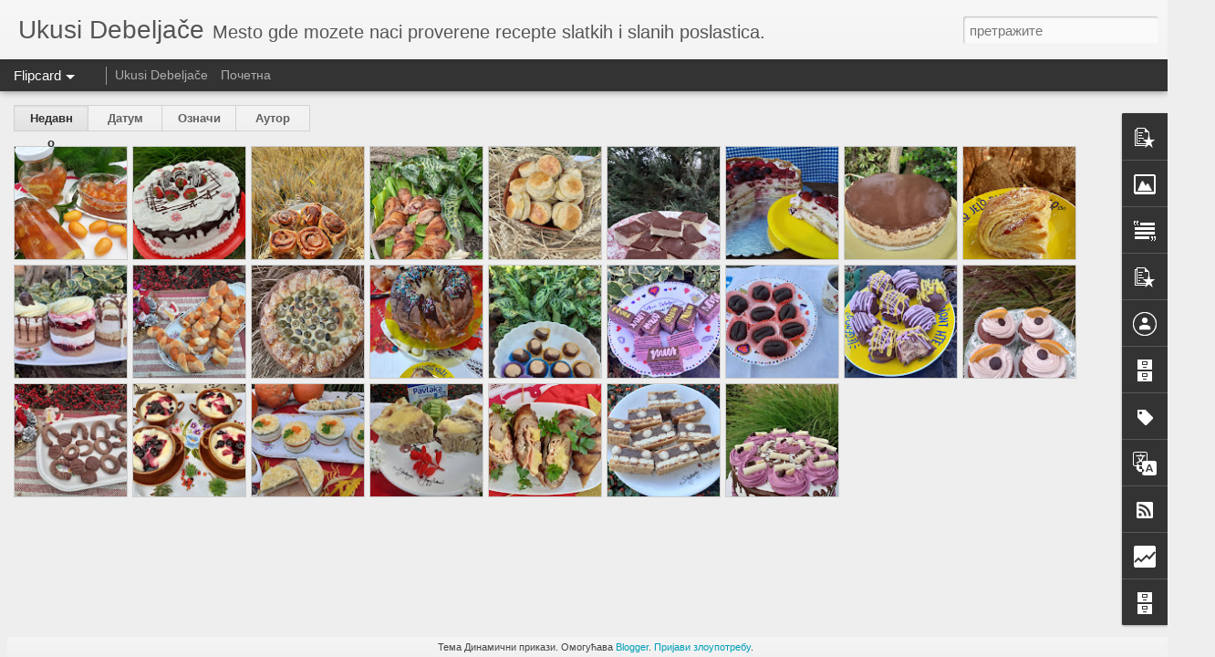

--- FILE ---
content_type: text/html; charset=UTF-8
request_url: https://tatjanastojanovic.blogspot.com/b/stats?style=BLACK_TRANSPARENT&timeRange=ALL_TIME&token=APq4FmDJQjMFck7CekbUu5O1owEXPbLxTvG1PKhalkHkNliGGNqxLqwD0NWLv5bfdWn1d8kkhNaKOmD1Lllcujw8TEwl_S7iYw&v=0&action=initial&widgetId=Stats1&responseType=js
body_size: -62
content:
{"total":71012,"sparklineOptions":{"backgroundColor":{"fillOpacity":0.1,"fill":"#000000"},"series":[{"areaOpacity":0.3,"color":"#202020"}]},"sparklineData":[[0,10],[1,10],[2,20],[3,10],[4,0],[5,10],[6,20],[7,20],[8,70],[9,10],[10,20],[11,20],[12,10],[13,10],[14,0],[15,30],[16,20],[17,0],[18,0],[19,20],[20,30],[21,0],[22,20],[23,10],[24,10],[25,10],[26,0],[27,10],[28,40],[29,10]],"nextTickMs":3600000}

--- FILE ---
content_type: text/html; charset=UTF-8
request_url: https://tatjanastojanovic.blogspot.com/b/stats?style=BLACK_TRANSPARENT&timeRange=ALL_TIME&token=APq4FmCEETbmh43KV6Lk1w9qLlqDgkgHg4aAB6kzR0B54v15D6vQDB2lNQAk_1jul59KGToh6vRJ5m0N0icfzBM6ji606TZy8w&v=0&action=initial&widgetId=Stats1&responseType=js
body_size: -43
content:
{"total":71012,"sparklineOptions":{"backgroundColor":{"fillOpacity":0.1,"fill":"#000000"},"series":[{"areaOpacity":0.3,"color":"#202020"}]},"sparklineData":[[0,10],[1,10],[2,20],[3,10],[4,0],[5,10],[6,20],[7,20],[8,70],[9,10],[10,20],[11,20],[12,10],[13,10],[14,0],[15,30],[16,20],[17,0],[18,0],[19,20],[20,30],[21,0],[22,20],[23,10],[24,10],[25,10],[26,0],[27,10],[28,40],[29,10]],"nextTickMs":3600000}

--- FILE ---
content_type: text/javascript; charset=UTF-8
request_url: https://tatjanastojanovic.blogspot.com/?v=0&action=initial&widgetId=Stats1&responseType=js&xssi_token=AOuZoY57AySaGchkNM1_excJq3-bpT3iKQ%3A1762613348852
body_size: 24
content:
try {
_WidgetManager._HandleControllerResult('Stats1', 'initial',{'title': '\u0423\u043a\u0443\u043f\u043d\u043e \u043f\u0440\u0438\u043a\u0430\u0437\u0430 stranice', 'showGraphicalCounter': true, 'showAnimatedCounter': true, 'showSparkline': true, 'statsUrl': '//tatjanastojanovic.blogspot.com/b/stats?style\x3dBLACK_TRANSPARENT\x26timeRange\x3dALL_TIME\x26token\x3dAPq4FmCEETbmh43KV6Lk1w9qLlqDgkgHg4aAB6kzR0B54v15D6vQDB2lNQAk_1jul59KGToh6vRJ5m0N0icfzBM6ji606TZy8w'});
} catch (e) {
  if (typeof log != 'undefined') {
    log('HandleControllerResult failed: ' + e);
  }
}


--- FILE ---
content_type: text/javascript; charset=UTF-8
request_url: https://tatjanastojanovic.blogspot.com/?v=0&action=initial&widgetId=Translate1&responseType=js&xssi_token=AOuZoY57AySaGchkNM1_excJq3-bpT3iKQ%3A1762613348852
body_size: -198
content:
try {
_WidgetManager._HandleControllerResult('Translate1', 'initial',{'title': 'Translate', 'layout': 'VERTICAL', 'pageLanguage': 'sr'});
} catch (e) {
  if (typeof log != 'undefined') {
    log('HandleControllerResult failed: ' + e);
  }
}


--- FILE ---
content_type: text/javascript; charset=UTF-8
request_url: https://tatjanastojanovic.blogspot.com/?v=0&action=initial&widgetId=PopularPosts2&responseType=js&xssi_token=AOuZoY57AySaGchkNM1_excJq3-bpT3iKQ%3A1762613348852
body_size: 2653
content:
try {
_WidgetManager._HandleControllerResult('PopularPosts2', 'initial',{'title': '\u041f\u043e\u043f\u0443\u043b\u0430\u0440\u043d\u0438 \u043f\u043e\u0441\u0442\u043e\u0432\u0438', 'showSnippets': true, 'showThumbnails': true, 'thumbnailSize': 72, 'showAuthor': false, 'showDate': false, 'posts': [{'id': '8677100877104439216', 'title': 'FONTO\u0160', 'href': 'https://tatjanastojanovic.blogspot.com/2017/01/fontos.html', 'snippet': '    Fonto\u0161   MADJARSKI FONTO\u0160 KOLA\u010c   \u017divim u selu gde je ve\u0107insko stanovni\u0161tvo Madjarske nacionalnosti.Oni kao i svi mi imaju svoje obi\u010daje...', 'thumbnail': 'https://blogger.googleusercontent.com/img/b/R29vZ2xl/AVvXsEhgrStN737ih_L4knsbwRG8o3PNXstK53YJHL9p7_x6cup1wd0ydDTPU0W3aACVJd_5CUZF5bPGGG5f77rr_Wrnm0yUqpLhyHqFmN2afllh6LvuPLE1_TXFRHhBA_pDgoXtEXcGLyd5gg-V/s72-c/17904205_814936741988700_8498120348967232214_n.jpg', 'featuredImage': 'https://blogger.googleusercontent.com/img/b/R29vZ2xl/AVvXsEhgrStN737ih_L4knsbwRG8o3PNXstK53YJHL9p7_x6cup1wd0ydDTPU0W3aACVJd_5CUZF5bPGGG5f77rr_Wrnm0yUqpLhyHqFmN2afllh6LvuPLE1_TXFRHhBA_pDgoXtEXcGLyd5gg-V/s640/17904205_814936741988700_8498120348967232214_n.jpg'}, {'id': '2059936174933217672', 'title': 'Penasti kolac sa jagodama', 'href': 'https://tatjanastojanovic.blogspot.com/2017/05/penasti-kolac-sa-jagodama.html', 'snippet': ' Penasti kolac sa jagodama    Potrebno je za koru:  4 komada jaja  6 ka\u0161ika \u0161e\u0107era  6 ka\u0161ika bra\u0161na  5 ka\u0161ika ulja  5 ka\u0161ika mleka  1 kesica...', 'thumbnail': 'https://blogger.googleusercontent.com/img/b/R29vZ2xl/AVvXsEj21ykYc3e1p4vIyRmm3-LuwnacSbIIisYD5Hf5UMRn1Qg8kXa7uyxDMlusG7byTKP9gk0AXk_wALGlDE-sya6qOpGcSKjZ2HNXgn5jUGDEKLzcU2G4oMUd0HH6j9NSJSUy6DrQNc7unHTa/s72-c/IMG_20170520_093810.jpg', 'featuredImage': 'https://blogger.googleusercontent.com/img/b/R29vZ2xl/AVvXsEj21ykYc3e1p4vIyRmm3-LuwnacSbIIisYD5Hf5UMRn1Qg8kXa7uyxDMlusG7byTKP9gk0AXk_wALGlDE-sya6qOpGcSKjZ2HNXgn5jUGDEKLzcU2G4oMUd0HH6j9NSJSUy6DrQNc7unHTa/s640/IMG_20170520_093810.jpg'}, {'id': '8752303071396219507', 'title': 'Liker od pomorandze i kafe', 'href': 'https://tatjanastojanovic.blogspot.com/2018/02/liker-od-pomorandze-i-kafe.html', 'snippet': ' Liker od pomorandze i kafe         Za sve ljubitelje likera ,liker sa ukusom kafe i pomorandze.   Isplatilo se \u010dekati 6 nedelja da bi se do...', 'thumbnail': 'https://blogger.googleusercontent.com/img/b/R29vZ2xl/AVvXsEjruI_yV5iCET3dh0P_vAIw11WCZ9S_N_BMo8U5WJh9NXx3tygY6NzX5l6NrLxEW0A4EW6nF58_log-qv0EAtw-QFgu6VjK2DY78vCnx9kD_wQdNlYna2owi4VyD-5Zv8l9SbCs8-vV-Yfk/s72-c/20180216_143441.jpg', 'featuredImage': 'https://blogger.googleusercontent.com/img/b/R29vZ2xl/AVvXsEjruI_yV5iCET3dh0P_vAIw11WCZ9S_N_BMo8U5WJh9NXx3tygY6NzX5l6NrLxEW0A4EW6nF58_log-qv0EAtw-QFgu6VjK2DY78vCnx9kD_wQdNlYna2owi4VyD-5Zv8l9SbCs8-vV-Yfk/s640/20180216_143441.jpg'}, {'id': '9020366869782820638', 'title': 'Mafini sa malinama', 'href': 'https://tatjanastojanovic.blogspot.com/2018/04/mafini-sa-malinama.html', 'snippet': ' Mafini sa malinama       Za ove preukusne mafine potrebno je:   2 jajeta   100 g \u0161e\u0107era   250 ml mleka   100 ml ulja   250 g bra\u0161na   1 pra...', 'thumbnail': 'https://blogger.googleusercontent.com/img/b/R29vZ2xl/AVvXsEi718YA5IN89hJ2XObIg15q01W7892El8dxQOs8RkoIn_j5BXJ83-LeXnSoCXum2NcZNcxnJmuk2GCBhnDSnlxQ4PhO0dY2pmh_AGaOf7OxYapus6SsvX3Csnzy24HdrWvXbvEXup28W3zQ/s72-c/IMG_20170105_112941.jpg', 'featuredImage': 'https://blogger.googleusercontent.com/img/b/R29vZ2xl/AVvXsEi718YA5IN89hJ2XObIg15q01W7892El8dxQOs8RkoIn_j5BXJ83-LeXnSoCXum2NcZNcxnJmuk2GCBhnDSnlxQ4PhO0dY2pmh_AGaOf7OxYapus6SsvX3Csnzy24HdrWvXbvEXup28W3zQ/s640/IMG_20170105_112941.jpg'}, {'id': '5335840420424494308', 'title': '\u0160arena jaja za Uskrs', 'href': 'https://tatjanastojanovic.blogspot.com/2017/04/sarena-jaja-za-uskrs.html', 'snippet': '                                  \u0160arena jaja za Uskrs                                    Ljuske od luka staviti u rernu da se su\u0161e.  Rernu ...', 'thumbnail': 'https://blogger.googleusercontent.com/img/b/R29vZ2xl/AVvXsEhXq4ZWFE00OcRVdXQZBpaSLrZOwcNZ_kz7hJJErG0ebjuOBWvfZRzPn4gfknMkBe3rTZ6qwGvJmMeH_d6e0AAZkN3tgocmnWhZUGOuqNbR9rjJU66cQDBQAcU9rC0dd5NZaAvNY6KTrc_f/s72-c/17836718_1277889082309511_1488221246_o.jpg', 'featuredImage': 'https://blogger.googleusercontent.com/img/b/R29vZ2xl/AVvXsEhXq4ZWFE00OcRVdXQZBpaSLrZOwcNZ_kz7hJJErG0ebjuOBWvfZRzPn4gfknMkBe3rTZ6qwGvJmMeH_d6e0AAZkN3tgocmnWhZUGOuqNbR9rjJU66cQDBQAcU9rC0dd5NZaAvNY6KTrc_f/s640/17836718_1277889082309511_1488221246_o.jpg'}, {'id': '4114404266531167383', 'title': 'Tri le\u0107e', 'href': 'https://tatjanastojanovic.blogspot.com/2018/09/tri-lece.html', 'snippet': '  Tri le\u0107e     Tri le\u0107e     Potrebno je:   175 g bra\u0161na   100 g omek\u0161alog margarina ili maslaca   130 g \u0161e\u0107era   5 jaja   1 kesica pra\u0161ka za...', 'thumbnail': 'https://blogger.googleusercontent.com/img/b/R29vZ2xl/AVvXsEgR8Mtv-7rMCp2p8336XeYgiTpsGtkOa8eBR43TY5bh_fNYC_RN7O-GV3vtW9je3iDkDCxCJqYu_PfBTn5h_xzKfASH98K1Ct2tItkeZ8bPDxe2nC282SgKXD4Gkbqh4fbQkxXJmXxmuDjH/s72-c/20180923_160304.jpg', 'featuredImage': 'https://blogger.googleusercontent.com/img/b/R29vZ2xl/AVvXsEgR8Mtv-7rMCp2p8336XeYgiTpsGtkOa8eBR43TY5bh_fNYC_RN7O-GV3vtW9je3iDkDCxCJqYu_PfBTn5h_xzKfASH98K1Ct2tItkeZ8bPDxe2nC282SgKXD4Gkbqh4fbQkxXJmXxmuDjH/s640/20180923_160304.jpg'}, {'id': '4852626846053085749', 'title': 'Slatka pletenica', 'href': 'https://tatjanastojanovic.blogspot.com/2017/03/slatka-pletenica_27.html', 'snippet': ' Slatka pletenica Izlozba hleba i peciva u Delta City  Moje drugarice i ja smo napravile po neko pecivo sa Alfa kvascem i to smo izlo\u017eile na...', 'thumbnail': 'https://blogger.googleusercontent.com/img/b/R29vZ2xl/AVvXsEh09RZvz6pojd-ltL5HZrNvuxPGMahRK0jiTMPI6e3FacgrxRR453jrk_wgAvETUZWE1pPhO3B15qxvbkLmhEOO020H_eFxCReijnKC9rDya0E-Ul7GBOBriF6a_iCWMxjKIUm9rHTP1Xyb/s72-c/17548896_10208193241249482_1036230740_o.jpg', 'featuredImage': 'https://blogger.googleusercontent.com/img/b/R29vZ2xl/AVvXsEh09RZvz6pojd-ltL5HZrNvuxPGMahRK0jiTMPI6e3FacgrxRR453jrk_wgAvETUZWE1pPhO3B15qxvbkLmhEOO020H_eFxCReijnKC9rDya0E-Ul7GBOBriF6a_iCWMxjKIUm9rHTP1Xyb/s640/17548896_10208193241249482_1036230740_o.jpg'}, {'id': '333157288543387131', 'title': 'Ameri\u010dke krofnice', 'href': 'https://tatjanastojanovic.blogspot.com/2019/05/americke-krofnice.html', 'snippet': ' Ameri\u010dke krofnice        400 g \xa0bra\u0161na  1 \xa0kesica pra\u0161ka za pecivo  1 \xa0kesica puding od vanile  200 ml \xa0ulja  250 ml \xa0mleka  200 g \xa0\u0161e\u0107era ...', 'thumbnail': 'https://blogger.googleusercontent.com/img/b/R29vZ2xl/AVvXsEiE3-DS-yn7o9EeRAE7euC_rk6LlTytQB8pFKJQ-t986yUdELCoA2tHHMXJH_SiQ-nvj0Lk69hRz5M5exlIhH1QnmX3Updy12zPyKtirTSybEGJBg66QRICBdV6KEvYe9ZqeIwa3FK9QTA9/s72-c/20190517_194757.jpg', 'featuredImage': 'https://blogger.googleusercontent.com/img/b/R29vZ2xl/AVvXsEiE3-DS-yn7o9EeRAE7euC_rk6LlTytQB8pFKJQ-t986yUdELCoA2tHHMXJH_SiQ-nvj0Lk69hRz5M5exlIhH1QnmX3Updy12zPyKtirTSybEGJBg66QRICBdV6KEvYe9ZqeIwa3FK9QTA9/s640/20190517_194757.jpg'}, {'id': '4214614039482914597', 'title': 'Mafini', 'href': 'https://tatjanastojanovic.blogspot.com/2017/01/mafini.html', 'snippet': '  Potrebno je:      250 g  bra\u0161na  50 g  kakaoa  100 g  \u0161e\u0107era  100 ml  ulja  250 ml  mleko  1  kesica pra\u0161ka za pecivo  2  jajeta  200 g  \u010d...', 'thumbnail': 'https://blogger.googleusercontent.com/img/b/R29vZ2xl/AVvXsEjiejBmkNOxLPnkfy-cgspoZ2u390MrwtQESw7tvFBeLTsZIPk4EAghGGCXjlXYVKSpNo-eAjjXXrTt_Mza040uv3dPjGzxQ0R9_NkkSR9pftQA8A8vK0PHoCpUalv27wNNPR9_k6lwLAoq/s72-c/received_888328051265618.jpeg', 'featuredImage': 'https://blogger.googleusercontent.com/img/b/R29vZ2xl/AVvXsEjiejBmkNOxLPnkfy-cgspoZ2u390MrwtQESw7tvFBeLTsZIPk4EAghGGCXjlXYVKSpNo-eAjjXXrTt_Mza040uv3dPjGzxQ0R9_NkkSR9pftQA8A8vK0PHoCpUalv27wNNPR9_k6lwLAoq/s400/received_888328051265618.jpeg'}, {'id': '4993260595427652311', 'title': 'Slatko od fortunele-kumkvat', 'href': 'https://tatjanastojanovic.blogspot.com/2023/01/slatko-od-fortunele-kumkvat.html', 'snippet': '\xa0 Sastojci Potrebno je: 600 g fortunele 500 g \u0161e\u0107era 1 limun 180 ml vode Fortunele potopiti u vodu u kojoj je dodato dve ka\u0161ike sode bikarbo...', 'thumbnail': 'https://blogger.googleusercontent.com/img/b/R29vZ2xl/AVvXsEiZExLZrrlLapDc844V6wWZP4d_89YyNb5m_4ZMM14pbKNaLGy7Yj7Gbi5Q7b70blXr57DsvlMfBJC5Yg5YiXvc34anPcF5qyBxpZjwIJdy4pPnalarTWDlKqBk2LsSbhaeXJ7roICc5Kjt8b1AwAcOSguwBmIF5zx25JWzHMFofVG0vxCzEOAnM4JNbg/s72-w640-c-h551/20220428_161640.jpg', 'featuredImage': 'https://blogger.googleusercontent.com/img/b/R29vZ2xl/AVvXsEiZExLZrrlLapDc844V6wWZP4d_89YyNb5m_4ZMM14pbKNaLGy7Yj7Gbi5Q7b70blXr57DsvlMfBJC5Yg5YiXvc34anPcF5qyBxpZjwIJdy4pPnalarTWDlKqBk2LsSbhaeXJ7roICc5Kjt8b1AwAcOSguwBmIF5zx25JWzHMFofVG0vxCzEOAnM4JNbg/w640-h551/20220428_161640.jpg'}]});
} catch (e) {
  if (typeof log != 'undefined') {
    log('HandleControllerResult failed: ' + e);
  }
}


--- FILE ---
content_type: text/javascript; charset=UTF-8
request_url: https://tatjanastojanovic.blogspot.com/?v=0&action=initial&widgetId=Attribution1&responseType=js&xssi_token=AOuZoY57AySaGchkNM1_excJq3-bpT3iKQ%3A1762613348852
body_size: -59
content:
try {
_WidgetManager._HandleControllerResult('Attribution1', 'initial',{'attribution': '\u0422\u0435\u043c\u0430 \u0414\u0438\u043d\u0430\u043c\u0438\u0447\u043d\u0438 \u043f\u0440\u0438\u043a\u0430\u0437\u0438. \u041e\u043c\u043e\u0433\u0443\u045b\u0430\u0432\u0430 \x3ca href\x3d\x27https://www.blogger.com\x27 target\x3d\x27_blank\x27\x3eBlogger\x3c/a\x3e. \x3ca href\x3d\x27https://www.blogger.com/go/report-abuse\x27 target\x3d\x27_blank\x27\x3e\u041f\u0440\u0438\u0458\u0430\u0432\u0438 \u0437\u043b\u043e\u0443\u043f\u043e\u0442\u0440\u0435\u0431\u0443\x3c/a\x3e.'});
} catch (e) {
  if (typeof log != 'undefined') {
    log('HandleControllerResult failed: ' + e);
  }
}


--- FILE ---
content_type: text/javascript; charset=UTF-8
request_url: https://tatjanastojanovic.blogspot.com/?v=0&action=initial&widgetId=PopularPosts2&responseType=js&xssi_token=AOuZoY57AySaGchkNM1_excJq3-bpT3iKQ%3A1762613348852
body_size: 2649
content:
try {
_WidgetManager._HandleControllerResult('PopularPosts2', 'initial',{'title': '\u041f\u043e\u043f\u0443\u043b\u0430\u0440\u043d\u0438 \u043f\u043e\u0441\u0442\u043e\u0432\u0438', 'showSnippets': true, 'showThumbnails': true, 'thumbnailSize': 72, 'showAuthor': false, 'showDate': false, 'posts': [{'id': '8677100877104439216', 'title': 'FONTO\u0160', 'href': 'https://tatjanastojanovic.blogspot.com/2017/01/fontos.html', 'snippet': '    Fonto\u0161   MADJARSKI FONTO\u0160 KOLA\u010c   \u017divim u selu gde je ve\u0107insko stanovni\u0161tvo Madjarske nacionalnosti.Oni kao i svi mi imaju svoje obi\u010daje...', 'thumbnail': 'https://blogger.googleusercontent.com/img/b/R29vZ2xl/AVvXsEhgrStN737ih_L4knsbwRG8o3PNXstK53YJHL9p7_x6cup1wd0ydDTPU0W3aACVJd_5CUZF5bPGGG5f77rr_Wrnm0yUqpLhyHqFmN2afllh6LvuPLE1_TXFRHhBA_pDgoXtEXcGLyd5gg-V/s72-c/17904205_814936741988700_8498120348967232214_n.jpg', 'featuredImage': 'https://blogger.googleusercontent.com/img/b/R29vZ2xl/AVvXsEhgrStN737ih_L4knsbwRG8o3PNXstK53YJHL9p7_x6cup1wd0ydDTPU0W3aACVJd_5CUZF5bPGGG5f77rr_Wrnm0yUqpLhyHqFmN2afllh6LvuPLE1_TXFRHhBA_pDgoXtEXcGLyd5gg-V/s640/17904205_814936741988700_8498120348967232214_n.jpg'}, {'id': '2059936174933217672', 'title': 'Penasti kolac sa jagodama', 'href': 'https://tatjanastojanovic.blogspot.com/2017/05/penasti-kolac-sa-jagodama.html', 'snippet': ' Penasti kolac sa jagodama    Potrebno je za koru:  4 komada jaja  6 ka\u0161ika \u0161e\u0107era  6 ka\u0161ika bra\u0161na  5 ka\u0161ika ulja  5 ka\u0161ika mleka  1 kesica...', 'thumbnail': 'https://blogger.googleusercontent.com/img/b/R29vZ2xl/AVvXsEj21ykYc3e1p4vIyRmm3-LuwnacSbIIisYD5Hf5UMRn1Qg8kXa7uyxDMlusG7byTKP9gk0AXk_wALGlDE-sya6qOpGcSKjZ2HNXgn5jUGDEKLzcU2G4oMUd0HH6j9NSJSUy6DrQNc7unHTa/s72-c/IMG_20170520_093810.jpg', 'featuredImage': 'https://blogger.googleusercontent.com/img/b/R29vZ2xl/AVvXsEj21ykYc3e1p4vIyRmm3-LuwnacSbIIisYD5Hf5UMRn1Qg8kXa7uyxDMlusG7byTKP9gk0AXk_wALGlDE-sya6qOpGcSKjZ2HNXgn5jUGDEKLzcU2G4oMUd0HH6j9NSJSUy6DrQNc7unHTa/s640/IMG_20170520_093810.jpg'}, {'id': '8752303071396219507', 'title': 'Liker od pomorandze i kafe', 'href': 'https://tatjanastojanovic.blogspot.com/2018/02/liker-od-pomorandze-i-kafe.html', 'snippet': ' Liker od pomorandze i kafe         Za sve ljubitelje likera ,liker sa ukusom kafe i pomorandze.   Isplatilo se \u010dekati 6 nedelja da bi se do...', 'thumbnail': 'https://blogger.googleusercontent.com/img/b/R29vZ2xl/AVvXsEjruI_yV5iCET3dh0P_vAIw11WCZ9S_N_BMo8U5WJh9NXx3tygY6NzX5l6NrLxEW0A4EW6nF58_log-qv0EAtw-QFgu6VjK2DY78vCnx9kD_wQdNlYna2owi4VyD-5Zv8l9SbCs8-vV-Yfk/s72-c/20180216_143441.jpg', 'featuredImage': 'https://blogger.googleusercontent.com/img/b/R29vZ2xl/AVvXsEjruI_yV5iCET3dh0P_vAIw11WCZ9S_N_BMo8U5WJh9NXx3tygY6NzX5l6NrLxEW0A4EW6nF58_log-qv0EAtw-QFgu6VjK2DY78vCnx9kD_wQdNlYna2owi4VyD-5Zv8l9SbCs8-vV-Yfk/s640/20180216_143441.jpg'}, {'id': '9020366869782820638', 'title': 'Mafini sa malinama', 'href': 'https://tatjanastojanovic.blogspot.com/2018/04/mafini-sa-malinama.html', 'snippet': ' Mafini sa malinama       Za ove preukusne mafine potrebno je:   2 jajeta   100 g \u0161e\u0107era   250 ml mleka   100 ml ulja   250 g bra\u0161na   1 pra...', 'thumbnail': 'https://blogger.googleusercontent.com/img/b/R29vZ2xl/AVvXsEi718YA5IN89hJ2XObIg15q01W7892El8dxQOs8RkoIn_j5BXJ83-LeXnSoCXum2NcZNcxnJmuk2GCBhnDSnlxQ4PhO0dY2pmh_AGaOf7OxYapus6SsvX3Csnzy24HdrWvXbvEXup28W3zQ/s72-c/IMG_20170105_112941.jpg', 'featuredImage': 'https://blogger.googleusercontent.com/img/b/R29vZ2xl/AVvXsEi718YA5IN89hJ2XObIg15q01W7892El8dxQOs8RkoIn_j5BXJ83-LeXnSoCXum2NcZNcxnJmuk2GCBhnDSnlxQ4PhO0dY2pmh_AGaOf7OxYapus6SsvX3Csnzy24HdrWvXbvEXup28W3zQ/s640/IMG_20170105_112941.jpg'}, {'id': '5335840420424494308', 'title': '\u0160arena jaja za Uskrs', 'href': 'https://tatjanastojanovic.blogspot.com/2017/04/sarena-jaja-za-uskrs.html', 'snippet': '                                  \u0160arena jaja za Uskrs                                    Ljuske od luka staviti u rernu da se su\u0161e.  Rernu ...', 'thumbnail': 'https://blogger.googleusercontent.com/img/b/R29vZ2xl/AVvXsEhXq4ZWFE00OcRVdXQZBpaSLrZOwcNZ_kz7hJJErG0ebjuOBWvfZRzPn4gfknMkBe3rTZ6qwGvJmMeH_d6e0AAZkN3tgocmnWhZUGOuqNbR9rjJU66cQDBQAcU9rC0dd5NZaAvNY6KTrc_f/s72-c/17836718_1277889082309511_1488221246_o.jpg', 'featuredImage': 'https://blogger.googleusercontent.com/img/b/R29vZ2xl/AVvXsEhXq4ZWFE00OcRVdXQZBpaSLrZOwcNZ_kz7hJJErG0ebjuOBWvfZRzPn4gfknMkBe3rTZ6qwGvJmMeH_d6e0AAZkN3tgocmnWhZUGOuqNbR9rjJU66cQDBQAcU9rC0dd5NZaAvNY6KTrc_f/s640/17836718_1277889082309511_1488221246_o.jpg'}, {'id': '4114404266531167383', 'title': 'Tri le\u0107e', 'href': 'https://tatjanastojanovic.blogspot.com/2018/09/tri-lece.html', 'snippet': '  Tri le\u0107e     Tri le\u0107e     Potrebno je:   175 g bra\u0161na   100 g omek\u0161alog margarina ili maslaca   130 g \u0161e\u0107era   5 jaja   1 kesica pra\u0161ka za...', 'thumbnail': 'https://blogger.googleusercontent.com/img/b/R29vZ2xl/AVvXsEgR8Mtv-7rMCp2p8336XeYgiTpsGtkOa8eBR43TY5bh_fNYC_RN7O-GV3vtW9je3iDkDCxCJqYu_PfBTn5h_xzKfASH98K1Ct2tItkeZ8bPDxe2nC282SgKXD4Gkbqh4fbQkxXJmXxmuDjH/s72-c/20180923_160304.jpg', 'featuredImage': 'https://blogger.googleusercontent.com/img/b/R29vZ2xl/AVvXsEgR8Mtv-7rMCp2p8336XeYgiTpsGtkOa8eBR43TY5bh_fNYC_RN7O-GV3vtW9je3iDkDCxCJqYu_PfBTn5h_xzKfASH98K1Ct2tItkeZ8bPDxe2nC282SgKXD4Gkbqh4fbQkxXJmXxmuDjH/s640/20180923_160304.jpg'}, {'id': '4852626846053085749', 'title': 'Slatka pletenica', 'href': 'https://tatjanastojanovic.blogspot.com/2017/03/slatka-pletenica_27.html', 'snippet': ' Slatka pletenica Izlozba hleba i peciva u Delta City  Moje drugarice i ja smo napravile po neko pecivo sa Alfa kvascem i to smo izlo\u017eile na...', 'thumbnail': 'https://blogger.googleusercontent.com/img/b/R29vZ2xl/AVvXsEh09RZvz6pojd-ltL5HZrNvuxPGMahRK0jiTMPI6e3FacgrxRR453jrk_wgAvETUZWE1pPhO3B15qxvbkLmhEOO020H_eFxCReijnKC9rDya0E-Ul7GBOBriF6a_iCWMxjKIUm9rHTP1Xyb/s72-c/17548896_10208193241249482_1036230740_o.jpg', 'featuredImage': 'https://blogger.googleusercontent.com/img/b/R29vZ2xl/AVvXsEh09RZvz6pojd-ltL5HZrNvuxPGMahRK0jiTMPI6e3FacgrxRR453jrk_wgAvETUZWE1pPhO3B15qxvbkLmhEOO020H_eFxCReijnKC9rDya0E-Ul7GBOBriF6a_iCWMxjKIUm9rHTP1Xyb/s640/17548896_10208193241249482_1036230740_o.jpg'}, {'id': '333157288543387131', 'title': 'Ameri\u010dke krofnice', 'href': 'https://tatjanastojanovic.blogspot.com/2019/05/americke-krofnice.html', 'snippet': ' Ameri\u010dke krofnice        400 g \xa0bra\u0161na  1 \xa0kesica pra\u0161ka za pecivo  1 \xa0kesica puding od vanile  200 ml \xa0ulja  250 ml \xa0mleka  200 g \xa0\u0161e\u0107era ...', 'thumbnail': 'https://blogger.googleusercontent.com/img/b/R29vZ2xl/AVvXsEiE3-DS-yn7o9EeRAE7euC_rk6LlTytQB8pFKJQ-t986yUdELCoA2tHHMXJH_SiQ-nvj0Lk69hRz5M5exlIhH1QnmX3Updy12zPyKtirTSybEGJBg66QRICBdV6KEvYe9ZqeIwa3FK9QTA9/s72-c/20190517_194757.jpg', 'featuredImage': 'https://blogger.googleusercontent.com/img/b/R29vZ2xl/AVvXsEiE3-DS-yn7o9EeRAE7euC_rk6LlTytQB8pFKJQ-t986yUdELCoA2tHHMXJH_SiQ-nvj0Lk69hRz5M5exlIhH1QnmX3Updy12zPyKtirTSybEGJBg66QRICBdV6KEvYe9ZqeIwa3FK9QTA9/s640/20190517_194757.jpg'}, {'id': '4214614039482914597', 'title': 'Mafini', 'href': 'https://tatjanastojanovic.blogspot.com/2017/01/mafini.html', 'snippet': '  Potrebno je:      250 g  bra\u0161na  50 g  kakaoa  100 g  \u0161e\u0107era  100 ml  ulja  250 ml  mleko  1  kesica pra\u0161ka za pecivo  2  jajeta  200 g  \u010d...', 'thumbnail': 'https://blogger.googleusercontent.com/img/b/R29vZ2xl/AVvXsEjiejBmkNOxLPnkfy-cgspoZ2u390MrwtQESw7tvFBeLTsZIPk4EAghGGCXjlXYVKSpNo-eAjjXXrTt_Mza040uv3dPjGzxQ0R9_NkkSR9pftQA8A8vK0PHoCpUalv27wNNPR9_k6lwLAoq/s72-c/received_888328051265618.jpeg', 'featuredImage': 'https://blogger.googleusercontent.com/img/b/R29vZ2xl/AVvXsEjiejBmkNOxLPnkfy-cgspoZ2u390MrwtQESw7tvFBeLTsZIPk4EAghGGCXjlXYVKSpNo-eAjjXXrTt_Mza040uv3dPjGzxQ0R9_NkkSR9pftQA8A8vK0PHoCpUalv27wNNPR9_k6lwLAoq/s400/received_888328051265618.jpeg'}, {'id': '4993260595427652311', 'title': 'Slatko od fortunele-kumkvat', 'href': 'https://tatjanastojanovic.blogspot.com/2023/01/slatko-od-fortunele-kumkvat.html', 'snippet': '\xa0 Sastojci Potrebno je: 600 g fortunele 500 g \u0161e\u0107era 1 limun 180 ml vode Fortunele potopiti u vodu u kojoj je dodato dve ka\u0161ike sode bikarbo...', 'thumbnail': 'https://blogger.googleusercontent.com/img/b/R29vZ2xl/AVvXsEiZExLZrrlLapDc844V6wWZP4d_89YyNb5m_4ZMM14pbKNaLGy7Yj7Gbi5Q7b70blXr57DsvlMfBJC5Yg5YiXvc34anPcF5qyBxpZjwIJdy4pPnalarTWDlKqBk2LsSbhaeXJ7roICc5Kjt8b1AwAcOSguwBmIF5zx25JWzHMFofVG0vxCzEOAnM4JNbg/s72-w640-c-h551/20220428_161640.jpg', 'featuredImage': 'https://blogger.googleusercontent.com/img/b/R29vZ2xl/AVvXsEiZExLZrrlLapDc844V6wWZP4d_89YyNb5m_4ZMM14pbKNaLGy7Yj7Gbi5Q7b70blXr57DsvlMfBJC5Yg5YiXvc34anPcF5qyBxpZjwIJdy4pPnalarTWDlKqBk2LsSbhaeXJ7roICc5Kjt8b1AwAcOSguwBmIF5zx25JWzHMFofVG0vxCzEOAnM4JNbg/w640-h551/20220428_161640.jpg'}]});
} catch (e) {
  if (typeof log != 'undefined') {
    log('HandleControllerResult failed: ' + e);
  }
}


--- FILE ---
content_type: text/javascript; charset=UTF-8
request_url: https://tatjanastojanovic.blogspot.com/?v=0&action=initial&widgetId=PopularPosts1&responseType=js&xssi_token=AOuZoY57AySaGchkNM1_excJq3-bpT3iKQ%3A1762613348852
body_size: 1314
content:
try {
_WidgetManager._HandleControllerResult('PopularPosts1', 'initial',{'title': 'Popularni postovi', 'showSnippets': true, 'showThumbnails': true, 'thumbnailSize': 72, 'showAuthor': true, 'showDate': true, 'posts': [{'id': '8677100877104439216', 'title': 'FONTO\u0160', 'href': 'https://tatjanastojanovic.blogspot.com/2017/01/fontos.html', 'snippet': '    Fonto\u0161   MADJARSKI FONTO\u0160 KOLA\u010c   \u017divim u selu gde je ve\u0107insko stanovni\u0161tvo Madjarske nacionalnosti.Oni kao i svi mi imaju svoje obi\u010daje...', 'thumbnail': 'https://blogger.googleusercontent.com/img/b/R29vZ2xl/AVvXsEhgrStN737ih_L4knsbwRG8o3PNXstK53YJHL9p7_x6cup1wd0ydDTPU0W3aACVJd_5CUZF5bPGGG5f77rr_Wrnm0yUqpLhyHqFmN2afllh6LvuPLE1_TXFRHhBA_pDgoXtEXcGLyd5gg-V/s72-c/17904205_814936741988700_8498120348967232214_n.jpg', 'featuredImage': 'https://blogger.googleusercontent.com/img/b/R29vZ2xl/AVvXsEhgrStN737ih_L4knsbwRG8o3PNXstK53YJHL9p7_x6cup1wd0ydDTPU0W3aACVJd_5CUZF5bPGGG5f77rr_Wrnm0yUqpLhyHqFmN2afllh6LvuPLE1_TXFRHhBA_pDgoXtEXcGLyd5gg-V/s640/17904205_814936741988700_8498120348967232214_n.jpg'}, {'id': '2059936174933217672', 'title': 'Penasti kolac sa jagodama', 'href': 'https://tatjanastojanovic.blogspot.com/2017/05/penasti-kolac-sa-jagodama.html', 'snippet': ' Penasti kolac sa jagodama    Potrebno je za koru:  4 komada jaja  6 ka\u0161ika \u0161e\u0107era  6 ka\u0161ika bra\u0161na  5 ka\u0161ika ulja  5 ka\u0161ika mleka  1 kesica...', 'thumbnail': 'https://blogger.googleusercontent.com/img/b/R29vZ2xl/AVvXsEj21ykYc3e1p4vIyRmm3-LuwnacSbIIisYD5Hf5UMRn1Qg8kXa7uyxDMlusG7byTKP9gk0AXk_wALGlDE-sya6qOpGcSKjZ2HNXgn5jUGDEKLzcU2G4oMUd0HH6j9NSJSUy6DrQNc7unHTa/s72-c/IMG_20170520_093810.jpg', 'featuredImage': 'https://blogger.googleusercontent.com/img/b/R29vZ2xl/AVvXsEj21ykYc3e1p4vIyRmm3-LuwnacSbIIisYD5Hf5UMRn1Qg8kXa7uyxDMlusG7byTKP9gk0AXk_wALGlDE-sya6qOpGcSKjZ2HNXgn5jUGDEKLzcU2G4oMUd0HH6j9NSJSUy6DrQNc7unHTa/s640/IMG_20170520_093810.jpg'}, {'id': '8752303071396219507', 'title': 'Liker od pomorandze i kafe', 'href': 'https://tatjanastojanovic.blogspot.com/2018/02/liker-od-pomorandze-i-kafe.html', 'snippet': ' Liker od pomorandze i kafe         Za sve ljubitelje likera ,liker sa ukusom kafe i pomorandze.   Isplatilo se \u010dekati 6 nedelja da bi se do...', 'thumbnail': 'https://blogger.googleusercontent.com/img/b/R29vZ2xl/AVvXsEjruI_yV5iCET3dh0P_vAIw11WCZ9S_N_BMo8U5WJh9NXx3tygY6NzX5l6NrLxEW0A4EW6nF58_log-qv0EAtw-QFgu6VjK2DY78vCnx9kD_wQdNlYna2owi4VyD-5Zv8l9SbCs8-vV-Yfk/s72-c/20180216_143441.jpg', 'featuredImage': 'https://blogger.googleusercontent.com/img/b/R29vZ2xl/AVvXsEjruI_yV5iCET3dh0P_vAIw11WCZ9S_N_BMo8U5WJh9NXx3tygY6NzX5l6NrLxEW0A4EW6nF58_log-qv0EAtw-QFgu6VjK2DY78vCnx9kD_wQdNlYna2owi4VyD-5Zv8l9SbCs8-vV-Yfk/s640/20180216_143441.jpg'}, {'id': '9020366869782820638', 'title': 'Mafini sa malinama', 'href': 'https://tatjanastojanovic.blogspot.com/2018/04/mafini-sa-malinama.html', 'snippet': ' Mafini sa malinama       Za ove preukusne mafine potrebno je:   2 jajeta   100 g \u0161e\u0107era   250 ml mleka   100 ml ulja   250 g bra\u0161na   1 pra...', 'thumbnail': 'https://blogger.googleusercontent.com/img/b/R29vZ2xl/AVvXsEi718YA5IN89hJ2XObIg15q01W7892El8dxQOs8RkoIn_j5BXJ83-LeXnSoCXum2NcZNcxnJmuk2GCBhnDSnlxQ4PhO0dY2pmh_AGaOf7OxYapus6SsvX3Csnzy24HdrWvXbvEXup28W3zQ/s72-c/IMG_20170105_112941.jpg', 'featuredImage': 'https://blogger.googleusercontent.com/img/b/R29vZ2xl/AVvXsEi718YA5IN89hJ2XObIg15q01W7892El8dxQOs8RkoIn_j5BXJ83-LeXnSoCXum2NcZNcxnJmuk2GCBhnDSnlxQ4PhO0dY2pmh_AGaOf7OxYapus6SsvX3Csnzy24HdrWvXbvEXup28W3zQ/s640/IMG_20170105_112941.jpg'}, {'id': '5335840420424494308', 'title': '\u0160arena jaja za Uskrs', 'href': 'https://tatjanastojanovic.blogspot.com/2017/04/sarena-jaja-za-uskrs.html', 'snippet': '                                  \u0160arena jaja za Uskrs                                    Ljuske od luka staviti u rernu da se su\u0161e.  Rernu ...', 'thumbnail': 'https://blogger.googleusercontent.com/img/b/R29vZ2xl/AVvXsEhXq4ZWFE00OcRVdXQZBpaSLrZOwcNZ_kz7hJJErG0ebjuOBWvfZRzPn4gfknMkBe3rTZ6qwGvJmMeH_d6e0AAZkN3tgocmnWhZUGOuqNbR9rjJU66cQDBQAcU9rC0dd5NZaAvNY6KTrc_f/s72-c/17836718_1277889082309511_1488221246_o.jpg', 'featuredImage': 'https://blogger.googleusercontent.com/img/b/R29vZ2xl/AVvXsEhXq4ZWFE00OcRVdXQZBpaSLrZOwcNZ_kz7hJJErG0ebjuOBWvfZRzPn4gfknMkBe3rTZ6qwGvJmMeH_d6e0AAZkN3tgocmnWhZUGOuqNbR9rjJU66cQDBQAcU9rC0dd5NZaAvNY6KTrc_f/s640/17836718_1277889082309511_1488221246_o.jpg'}]});
} catch (e) {
  if (typeof log != 'undefined') {
    log('HandleControllerResult failed: ' + e);
  }
}


--- FILE ---
content_type: text/javascript
request_url: https://www.blogblog.com/dynamicviews/c2caaa387e6bfa36/js/languages/lang__sr.js
body_size: 4016
content:
(function(){/*

 Copyright The Closure Library Authors.
 SPDX-License-Identifier: Apache-2.0
*/
var a=a||{};a.global=this||self;a.P=function(b,c,d,e){b=b.split(".");e=e||a.global;for(var f;b.length&&(f=b.shift());)if(b.length||c===void 0)e=e[f]&&e[f]!==Object.prototype[f]?e[f]:e[f]={};else if(!d&&a.G(c)&&a.G(e[f]))for(var g in c)c.hasOwnProperty(g)&&(e[f][g]=c[g]);else e[f]=c};a.W=typeof CLOSURE_DEFINES!=="undefined"?CLOSURE_DEFINES:a.global.W;a.Y=typeof CLOSURE_UNCOMPILED_DEFINES!=="undefined"?CLOSURE_UNCOMPILED_DEFINES:a.global.Y;a.define=function(b,c){return b=c};a.aa=2012;a.l=!0;a.Ka="sr";
a.ja=!0;a.Z=!a.l;a.Fa=!1;a.sb=function(b,c){var d=a.pa(a.ba);b=d&&d[b];return b!=null?b:c};a.ba="CLOSURE_FLAGS";a.Ha=!0;a.L=typeof CLOSURE_TOGGLE_ORDINALS==="object"?CLOSURE_TOGGLE_ORDINALS:a.global.L;a.tb=function(b){var c=a.L;b=c&&c[b];return typeof b!=="number"?!!b:!!(a.ha[Math.floor(b/30)]&1<<b%30)};a.ia="_F_toggles";a.ha=a.global[a.ia]||[];a.ca=!0;a.h={fa:0,v:1,m:2,A:3};a.da={FEMININE:a.h.m,MASCULINE:a.h.v,NEUTER:a.h.A};a.K=a.da[a.ca&&a.global._F_VIEWER_GRAMMATICAL_GENDER]||a.h.fa;a.I={};
a.I.v=a.K===a.h.v;a.I.m=a.K===a.h.m;a.I.A=a.K===a.h.A;a.u=a.global;a.rb=function(b){if(a.S())throw Error("goog.provide cannot be used within a module.");a.N(b)};a.N=function(b,c,d){a.P(b,c,d,a.u)};a.ea=/^[\w+/_-]+[=]{0,2}$/;a.fb=function(b){b=(b||a.global).document;return(b=b.querySelector&&b.querySelector("script[nonce]"))&&(b=b.nonce||b.getAttribute("nonce"))&&a.ea.test(b)?b:""};a.Na=/^[a-zA-Z_$][a-zA-Z0-9._$]*$/;a.module=function(){};a.module.get=function(){return null};a.module.bb=function(){return null};
a.wb=function(){return null};a.qa=null;a.ya=null;a.zb=function(b){a.qa=b};a.Bb=function(b){a.ya=b};a.ob=function(){};a.j={M:"es6",o:"goog"};a.g=null;a.S=function(){return a.sa()||a.ra()};a.sa=function(){return!!a.g&&a.g.type==a.j.o};a.ra=function(){var b=!!a.g&&a.g.type==a.j.M;return b?!0:(b=a.u.$jscomp)?typeof b.C!="function"?!1:!!b.C():!1};a.module.B=function(){a.g.B=!0};a.module.J=function(){a.g.J=!0};
a.Wa=function(b){if(a.g)a.g.H=b;else{var c=a.u.$jscomp;if(!c||typeof c.C!="function")throw Error('Module with namespace "'+b+'" has been loaded incorrectly.');c=c.wa(c.C());a.T[b]={exports:c,type:a.j.M,va:b}}};a.Ab=function(b){if(a.Z)throw b=b||"",Error("Importing test-only code into non-debug environment"+(b?": "+b:"."));};a.Ya=function(){};a.pa=function(b,c){b=b.split(".");c=c||a.global;for(var d=0;d<b.length;d++)if(c=c[b[d]],c==null)return null;return c};a.Pa=function(){};a.Ga=!1;
a.ua=function(b){a.global.console&&a.global.console.error(b)};a.wa=function(){};a.xb=function(){return{}};a.Sa="";a.Oa=function(){throw Error("unimplemented abstract method");};a.Qa=function(b){b.F=void 0;b.ab=function(){if(b.F)return b.F;a.l&&(a.R[a.R.length]=b);return b.F=new b}};a.R=[];a.Ja=!0;a.ga=a.l;a.T={};a.Ca=!1;a.za=!1;a.La="goog";
a.nb=function(b){var c=a.g;try{a.g={H:"",B:!1,J:!1,type:a.j.o};var d={},e=d;if(typeof b==="function")e=b.call(void 0,e);else if(typeof b==="string")e=a.ta.call(void 0,e,b);else throw Error("Invalid module definition");var f=a.g.H;if(typeof f==="string"&&f){a.g.B?(b=d!==e,a.N(f,e,b)):a.ga&&Object.seal&&typeof e=="object"&&e!=null&&!a.g.J&&Object.seal(e);var g={exports:e,type:a.j.o,va:a.g.H};a.T[f]=g}else throw Error('Invalid module name "'+f+'"');}finally{a.g=c}};
a.ta=function(b){eval(a.Aa.createScript(arguments[1]));return b};a.pb=function(b){b=b.split("/");for(var c=0;c<b.length;)b[c]=="."?b.splice(c,1):c&&b[c]==".."&&b[c-1]&&b[c-1]!=".."?b.splice(--c,2):c++;return b.join("/")};a.mb=function(b){if(a.global.X)return a.global.X(b);try{var c=new a.global.XMLHttpRequest;c.open("get",b,!1);c.send();return c.status==0||c.status==200?c.responseText:null}catch(d){return null}};a.U=function(b){var c=typeof b;return c!="object"?c:b?Array.isArray(b)?"array":c:"null"};
a.kb=function(b){var c=a.U(b);return c=="array"||c=="object"&&typeof b.length=="number"};a.lb=function(b){return a.G(b)&&typeof b.getFullYear=="function"};a.G=function(b){var c=typeof b;return c=="object"&&b!=null||c=="function"};a.gb=function(b){return Object.prototype.hasOwnProperty.call(b,a.i)&&b[a.i]||(b[a.i]=++a.xa)};a.ib=function(b){return!!b[a.i]};a.ub=function(b){b!==null&&"removeAttribute"in b&&b.removeAttribute(a.i);try{delete b[a.i]}catch(c){}};a.i="closure_uid_"+(Math.random()*1E9>>>0);
a.xa=0;a.ma=function(b){var c=a.U(b);if(c=="object"||c=="array"){if(typeof b.clone==="function")return b.clone();if(typeof Map!=="undefined"&&b instanceof Map)return new Map(b);if(typeof Set!=="undefined"&&b instanceof Set)return new Set(b);c=c=="array"?[]:{};for(var d in b)c[d]=a.ma(b[d]);return c}return b};a.la=function(b,c,d){return b.call.apply(b.bind,arguments)};
a.ka=function(b,c,d){if(!b)throw Error();if(arguments.length>2){var e=Array.prototype.slice.call(arguments,2);return function(){var f=Array.prototype.slice.call(arguments);Array.prototype.unshift.apply(f,e);return b.apply(c,f)}}return function(){return b.apply(c,arguments)}};a.bind=function(b,c,d){a.bind=a.ja&&a.aa>2012||Function.prototype.bind&&Function.prototype.bind.toString().indexOf("native code")!=-1?a.la:a.ka;return a.bind.apply(null,arguments)};
a.qb=function(b,c){var d=Array.prototype.slice.call(arguments,1);return function(){var e=d.slice();e.push.apply(e,arguments);return b.apply(this,e)}};a.now=function(){return Date.now()};a.hb=function(b){(0,eval)(b)};
a.Za=function(b,c){if(String(b).charAt(0)==".")throw Error('className passed in goog.getCssName must not start with ".". You passed: '+b);var d=function(f){return a.O[f]||f},e=function(f){f=f.split("-");for(var g=[],h=0;h<f.length;h++)g.push(d(f[h]));return g.join("-")};e=a.O?a.na=="BY_WHOLE"?d:e:function(f){return f};b=c?b+"-"+e(c):e(b);return a.global.V?a.global.V(b):b};a.yb=function(b,c){a.O=b;a.na=c};a.Ia=function(){};a.Ma=!1;
a.cb=function(b,c,d){d&&d.jb&&(b=b.replace(/</g,"&lt;"));d&&d.Db&&(b=b.replace(/&lt;/g,"<").replace(/&gt;/g,">").replace(/&apos;/g,"'").replace(/&quot;/g,'"').replace(/&amp;/g,"&"));c&&(b=b.replace(/\{\$([^}]+)}/g,function(e,f){return c!=null&&f in c?c[f]:e}));return b};a.eb=function(b){return b};a.oa=function(b,c,d){a.P(b,c,!0,d)};a.Xa=function(b,c,d){b[c]=d};a.Eb=function(b){return b};
a.inherits=function(b,c){function d(){}d.prototype=c.prototype;b.Cb=c.prototype;b.prototype=new d;b.prototype.constructor=b;b.Ra=function(e,f,g){for(var h=Array(arguments.length-2),k=2;k<arguments.length;k++)h[k-2]=arguments[k];return c.prototype[f].apply(e,h)}};a.scope=function(b){if(a.S())throw Error("goog.scope is not supported within a module.");b.call(a.global)};a.D=function(b){return b};
a.Va=function(b){var c=null,d=a.global.trustedTypes;if(!d||!d.createPolicy)return c;try{c=d.createPolicy(b,{createHTML:a.D,createScript:a.D,createScriptURL:a.D})}catch(e){a.ua(e.message)}return c};a.Ba={Da:"",Ea:"."};a.Ta=function(){return""};a.Ua=function(b){return b};a.oa("blogger.l10n",{"Add a comment":"\u0414\u043e\u0434\u0430\u0458\u0442\u0435 \u043a\u043e\u043c\u0435\u043d\u0442\u0430\u0440","Add to Google Reader":"\u0414\u043e\u0434\u0430\u0458 \u0443 Google Reader","Ads by Google":"Google \u043e\u0433\u043b\u0430\u0441\u0438",Archive:"\u0410\u0440\u0445\u0438\u0432\u0438\u0440\u0430\u045a\u0435",Author:"\u0410\u0443\u0442\u043e\u0440",Back:"\u041d\u0430\u0437\u0430\u0434","Blogs Stats":"\u0421\u0442\u0430\u0442\u0438\u0441\u0442\u0438\u043a\u0430 \u0431\u043b\u043e\u0433\u043e\u0432\u0430",
"By PostAuthorName":"\u0410\u0443\u0442\u043e\u0440 {PostAuthorName}","By PostAuthorName 2":'\u041f\u043e\u0441\u0442 \u0430\u0443\u0442\u043e\u0440\u0430 <a class="url fn" href="{PostAuthorURL}" rel="author" itemprop="author">{PostAuthorName}</a>',Classic:"\u041a\u043b\u0430\u0441\u0438\u0447\u043d\u043e","Click Here":"click here",Close:"\u0417\u0430\u0442\u0432\u043e\u0440\u0438",Date:"\u0414\u0430\u0442\u0443\u043c",Dashboard:"\u041a\u043e\u043d\u0442\u0440\u043e\u043b\u043d\u0430 \u0442\u0430\u0431\u043b\u0430",
Delete:"\u0418\u0437\u0431\u0440\u0438\u0448\u0438","Enter email address":"\u0423\u043d\u0435\u0441\u0438\u0442\u0435 \u0438\u043c\u0435\u0458\u043b \u0430\u0434\u0440\u0435\u0441\u0443",Flipcard:"\u0421\u043b\u0438\u0447\u0438\u0446\u0435",Followers:"\u041f\u0440\u0430\u0442\u0438\u043e\u0446\u0438","Google Translate":"Google \u043f\u0440\u0435\u0432\u043e\u0434\u0438\u043b\u0430\u0446","Google+ Badge":"Google+ \u0437\u043d\u0430\u0447\u043a\u0430","Google+ Followers":"Google+ \u043f\u0440\u0430\u0442\u0438\u043e\u0446\u0438",
"Group by author":"\u0413\u0440\u0443\u043f\u0438\u0448\u0438 \u043f\u0440\u0435\u043c\u0430 \u0430\u0443\u0442\u043e\u0440\u0443","Group by date":"\u0413\u0440\u0443\u043f\u0438\u0448\u0438 \u043f\u0440\u0435\u043c\u0430 \u0434\u0430\u0442\u0443\u043c\u0443","Group by label":"\u0413\u0440\u0443\u043f\u0438\u0448\u0438 \u043f\u0440\u0435\u043c\u0430 \u043e\u0437\u043d\u0430\u0446\u0438",Home:"\u041f\u043e\u0447\u0435\u0442\u043d\u0430 \u0441\u0442\u0440\u0430\u043d\u0438\u0446\u0430",Label:"\u041e\u0437\u043d\u0430\u0447\u0438",
Labels:"\u041e\u0437\u043d\u0430\u043a\u0435","Link List":"\u041b\u0438\u0441\u0442\u0430 \u043b\u0438\u043d\u043a\u043e\u0432\u0430",Loading:"\u0423\u0447\u0438\u0442\u0430\u0432\u0430\u045a\u0435","Load more":"\u0423\u0447\u0438\u0442\u0430\u0458 \u0458\u043e\u0448","Location GeoLocationName":'\u041b\u043e\u043a\u0430\u0446\u0438\u0458\u0430: <a class="url fn" href="{GeoLocationURL}" itemprop="contentLocation">{GeoLocationName}</a>',Logo:"\u041b\u043e\u0433\u043e\u0442\u0438\u043f",Magazine:"\u0427\u0430\u0441\u043e\u043f\u0438\u0441",
Mosaic:"\u041c\u043e\u0437\u0430\u0438\u043a",Newer:"\u041d\u043e\u0432\u0438\u0458\u0438",Newsreel:"\u0424\u0438\u043b\u043c\u0441\u043a\u0435 \u043d\u043e\u0432\u043e\u0441\u0442\u0438","New post":"\u041d\u043e\u0432\u0438 \u043f\u043e\u0441\u0442",Next:"\u0414\u0430\u0459\u0435","No labels":"\u041d\u0435\u043c\u0430 \u043e\u0437\u043d\u0430\u043a\u0430","No more comments":"\u041d\u0435\u043c\u0430 \u0432\u0438\u0448\u0435 \u043a\u043e\u043c\u0435\u043d\u0442\u0430\u0440\u0430","No more posts":"\u041d\u0435\u043c\u0430 \u0432\u0438\u0448\u0435 \u043f\u043e\u0441\u0442\u043e\u0432\u0430",
"No posts found":"\u041d\u0438\u0458\u0435 \u043f\u0440\u043e\u043d\u0430\u0452\u0435\u043d \u043d\u0438\u0458\u0435\u0434\u0430\u043d \u043f\u043e\u0441\u0442","No results for SearchQuery":"\u041d\u0435\u043c\u0430 \u0440\u0435\u0437\u0443\u043b\u0442\u0430\u0442\u0430 \u0437\u0430: {HTMLEscapedSearchQuery}","No results for SearchQuery2":'\u041d\u0435\u043c\u0430 \u0440\u0435\u0437\u0443\u043b\u0442\u0430\u0442\u0430 \u0437\u0430 <span class="search_query">{HTMLEscapedSearchQuery}</span>',"No results found":"\u041d\u0438\u0458\u0435 \u043f\u0440\u043e\u043d\u0430\u0452\u0435\u043d \u043d\u0438\u0458\u0435\u0434\u0430\u043d \u0440\u0435\u0437\u0443\u043b\u0442\u0430\u0442",
Older:"\u0421\u0442\u0430\u0440\u0438\u0458\u0438",Picture:"\u0421\u043b\u0438\u043a\u0430",Poll:"\u0410\u043d\u043a\u0435\u0442\u0430","Popular Posts":"\u041f\u043e\u043f\u0443\u043b\u0430\u0440\u043d\u0438 \u043f\u043e\u0441\u0442\u043e\u0432\u0438","Post Interstitial Snippet":"This summary is not available. Please {ClickHere} to view the post.","Posted at FormattedTime":'\u041f\u043e\u0441\u0442\u0430\u0432\u0459\u0435\u043d\u043e \u0443 <abbr class="time published" title="{ISO8601}" itemprop="datePublished">{12Hour}:{Minutes} {AmPm}</abbr>',
"Posted TimeAgo":"\u041f\u043e\u0441\u0442\u0430\u0432\u0459\u0435\u043d\u043e {TimeAgo}","Posted TimeAgo by PostAuthorName":'\u041f\u043e\u0441\u0442\u0430\u0432\u0438\u043e/\u043b\u0430 <abbr class="time published" title="{ISO8601}" itemprop="datePublished">{TimeAgo}</abbr> {PostAuthorName}',"Posted TimeAgo by PostAuthorName 2":'\u041f\u043e\u0441\u0442\u0430\u0432\u0438\u043e/\u043b\u0430 <abbr class="time published" title="{ISO8601}" itemprop="datePublished">{TimeAgo}</abbr> <a class="url fn" href="{PostAuthorURL}" rel="author" itemprop="author">{PostAuthorName}</a>',
"Powered by":"\u041e\u043c\u043e\u0433\u0443\u045b\u0430\u0432\u0430",Previous:"\u041f\u0440\u0435\u0442\u0445\u043e\u0434\u043d\u043e",Recent:"\u041d\u0435\u0434\u0430\u0432\u043d\u043e",Reply:"\u041e\u0434\u0433\u043e\u0432\u043e\u0440\u0438",Replies:"\u041e\u0434\u0433\u043e\u0432\u043e\u0440\u0438","RSS Feed":"RSS \u0444\u0438\u0434",Search:"\u041f\u0440\u0435\u0442\u0440\u0430\u0436\u0438\u0442\u0435","Show all":"\u041f\u0440\u0438\u043a\u0430\u0436\u0438 \u0441\u0432\u0435","Show all SearchResultCount":"\u041f\u0440\u0438\u043a\u0430\u0436\u0438 \u0441\u0432\u0435 \u0440\u0435\u0437\u0443\u043b\u0442\u0430\u0442\u0435 ({SearchResultCount})",
Sidebar:"\u0411\u043e\u0447\u043d\u0430 \u0442\u0440\u0430\u043a\u0430",Snapshot:"\u0421\u043d\u0438\u043c\u0430\u043a",Submit:"\u041f\u043e\u0448\u0430\u0459\u0438","Subscribe via email":"\u041f\u0440\u0438\u0458\u0430\u0432\u0438 \u043c\u0435 \u0438\u043c\u0435\u0458\u043b\u043e\u043c","Subscribe via RSS":"\u041f\u0440\u0438\u0458\u0430\u0432\u0438 \u043c\u0435 \u043f\u0440\u0435\u043a\u043e RSS-\u0430",Subscribe:"\u041f\u0440\u0438\u0458\u0430\u0432\u0438 \u043c\u0435",Text:"\u0422\u0435\u043a\u0441\u0442",
"Text List":"\u041b\u0438\u0441\u0442\u0430 \u0442\u0435\u043a\u0441\u0442\u043e\u0432\u0430",Timeslide:"\u0425\u0440\u043e\u043d\u043e\u043b\u043e\u0448\u043a\u0438","Toggle Slideshow":"\u0423\u043a\u0459\u0443\u0447\u0438/\u0438\u0441\u043a\u0459\u0443\u0447\u0438 \u043f\u0440\u043e\u0458\u0435\u043a\u0446\u0438\u0458\u0443 \u0441\u043b\u0430\u0458\u0434\u043e\u0432\u0430",VideoBar:"\u0422\u0440\u0430\u043a\u0430 \u0441\u0430 \u0432\u0438\u0434\u0435\u0438\u043c\u0430","View comments":"\u041f\u0440\u0438\u043a\u0430\u0436\u0438 \u043a\u043e\u043c\u0435\u043d\u0442\u0430\u0440\u0435",
"View RSS Feed":"\u041f\u0440\u0438\u043a\u0430\u0436\u0438 RSS \u0444\u0438\u0434"});}).call(this);


--- FILE ---
content_type: text/javascript; charset=UTF-8
request_url: https://tatjanastojanovic.blogspot.com/?v=0&action=initial&widgetId=Profile1&responseType=js&xssi_token=AOuZoY57AySaGchkNM1_excJq3-bpT3iKQ%3A1762613348852
body_size: 16
content:
try {
_WidgetManager._HandleControllerResult('Profile1', 'initial',{'title': '\u041e\u0441\u043d\u043e\u0432\u043d\u0438 \u043f\u043e\u0434\u0430\u0446\u0438 \u043e \u043c\u0435\u043d\u0438', 'team': false, 'showlocation': false, 'occupation': '', 'showoccupation': false, 'aboutme': '', 'showaboutme': true, 'displayname': 'Ukusi Debeljace', 'profileLogo': '//www.blogger.com/img/logo-16.png', 'hasgoogleprofile': false, 'userUrl': 'https://www.blogger.com/profile/12782448824921320037', 'viewProfileMsg': '\u041f\u0440\u0438\u043a\u0430\u0436\u0438 \u043c\u043e\u0458 \u043a\u043e\u043c\u043f\u043b\u0435\u0442\u0430\u043d \u043f\u0440\u043e\u0444\u0438\u043b', 'isDisplayable': true});
} catch (e) {
  if (typeof log != 'undefined') {
    log('HandleControllerResult failed: ' + e);
  }
}


--- FILE ---
content_type: text/javascript; charset=UTF-8
request_url: https://tatjanastojanovic.blogspot.com/?v=0&action=initial&widgetId=Profile1&responseType=js&xssi_token=AOuZoY57AySaGchkNM1_excJq3-bpT3iKQ%3A1762613348852
body_size: 20
content:
try {
_WidgetManager._HandleControllerResult('Profile1', 'initial',{'title': '\u041e\u0441\u043d\u043e\u0432\u043d\u0438 \u043f\u043e\u0434\u0430\u0446\u0438 \u043e \u043c\u0435\u043d\u0438', 'team': false, 'showlocation': false, 'occupation': '', 'showoccupation': false, 'aboutme': '', 'showaboutme': true, 'displayname': 'Ukusi Debeljace', 'profileLogo': '//www.blogger.com/img/logo-16.png', 'hasgoogleprofile': false, 'userUrl': 'https://www.blogger.com/profile/12782448824921320037', 'viewProfileMsg': '\u041f\u0440\u0438\u043a\u0430\u0436\u0438 \u043c\u043e\u0458 \u043a\u043e\u043c\u043f\u043b\u0435\u0442\u0430\u043d \u043f\u0440\u043e\u0444\u0438\u043b', 'isDisplayable': true});
} catch (e) {
  if (typeof log != 'undefined') {
    log('HandleControllerResult failed: ' + e);
  }
}


--- FILE ---
content_type: text/javascript; charset=UTF-8
request_url: https://tatjanastojanovic.blogspot.com/?v=0&action=initial&widgetId=Translate1&responseType=js&xssi_token=AOuZoY57AySaGchkNM1_excJq3-bpT3iKQ%3A1762613348852
body_size: -202
content:
try {
_WidgetManager._HandleControllerResult('Translate1', 'initial',{'title': 'Translate', 'layout': 'VERTICAL', 'pageLanguage': 'sr'});
} catch (e) {
  if (typeof log != 'undefined') {
    log('HandleControllerResult failed: ' + e);
  }
}


--- FILE ---
content_type: text/javascript; charset=UTF-8
request_url: https://tatjanastojanovic.blogspot.com/?v=0&action=initial&widgetId=BlogArchive2&responseType=js&xssi_token=AOuZoY57AySaGchkNM1_excJq3-bpT3iKQ%3A1762613348852
body_size: 948
content:
try {
_WidgetManager._HandleControllerResult('BlogArchive2', 'initial',{'url': 'https://tatjanastojanovic.blogspot.com/search?updated-min\x3d1969-12-31T16:00:00-08:00\x26updated-max\x3d292278994-08-17T07:12:55Z\x26max-results\x3d50', 'name': 'All Posts', 'expclass': 'expanded', 'toggleId': 'ALL-0', 'post-count': 373, 'data': [{'url': 'https://tatjanastojanovic.blogspot.com/2023/', 'name': '2023', 'expclass': 'expanded', 'toggleId': 'YEARLY-1672560000000', 'post-count': 1, 'data': [{'url': 'https://tatjanastojanovic.blogspot.com/2023/01/', 'name': '\u0458\u0430\u043d\u0443\u0430\u0440', 'expclass': 'expanded', 'toggleId': 'MONTHLY-1672560000000', 'post-count': 1, 'posts': [{'title': 'Slatko od fortunele-kumkvat', 'url': 'https://tatjanastojanovic.blogspot.com/2023/01/slatko-od-fortunele-kumkvat.html'}]}]}, {'url': 'https://tatjanastojanovic.blogspot.com/2022/', 'name': '2022', 'expclass': 'collapsed', 'toggleId': 'YEARLY-1641024000000', 'post-count': 1, 'data': [{'url': 'https://tatjanastojanovic.blogspot.com/2022/04/', 'name': '\u0430\u043f\u0440\u0438\u043b', 'expclass': 'collapsed', 'toggleId': 'MONTHLY-1648796400000', 'post-count': 1}]}, {'url': 'https://tatjanastojanovic.blogspot.com/2021/', 'name': '2021', 'expclass': 'collapsed', 'toggleId': 'YEARLY-1609488000000', 'post-count': 14, 'data': [{'url': 'https://tatjanastojanovic.blogspot.com/2021/07/', 'name': '\u0458\u0443\u043b', 'expclass': 'collapsed', 'toggleId': 'MONTHLY-1625122800000', 'post-count': 5}, {'url': 'https://tatjanastojanovic.blogspot.com/2021/06/', 'name': '\u0458\u0443\u043d', 'expclass': 'collapsed', 'toggleId': 'MONTHLY-1622530800000', 'post-count': 1}, {'url': 'https://tatjanastojanovic.blogspot.com/2021/02/', 'name': '\u0444\u0435\u0431\u0440\u0443\u0430\u0440', 'expclass': 'collapsed', 'toggleId': 'MONTHLY-1612166400000', 'post-count': 2}, {'url': 'https://tatjanastojanovic.blogspot.com/2021/01/', 'name': '\u0458\u0430\u043d\u0443\u0430\u0440', 'expclass': 'collapsed', 'toggleId': 'MONTHLY-1609488000000', 'post-count': 6}]}, {'url': 'https://tatjanastojanovic.blogspot.com/2020/', 'name': '2020', 'expclass': 'collapsed', 'toggleId': 'YEARLY-1577865600000', 'post-count': 62, 'data': [{'url': 'https://tatjanastojanovic.blogspot.com/2020/12/', 'name': '\u0434\u0435\u0446\u0435\u043c\u0431\u0430\u0440', 'expclass': 'collapsed', 'toggleId': 'MONTHLY-1606809600000', 'post-count': 3}, {'url': 'https://tatjanastojanovic.blogspot.com/2020/11/', 'name': '\u043d\u043e\u0432\u0435\u043c\u0431\u0430\u0440', 'expclass': 'collapsed', 'toggleId': 'MONTHLY-1604214000000', 'post-count': 3}, {'url': 'https://tatjanastojanovic.blogspot.com/2020/10/', 'name': '\u043e\u043a\u0442\u043e\u0431\u0430\u0440', 'expclass': 'collapsed', 'toggleId': 'MONTHLY-1601535600000', 'post-count': 2}, {'url': 'https://tatjanastojanovic.blogspot.com/2020/09/', 'name': '\u0441\u0435\u043f\u0442\u0435\u043c\u0431\u0430\u0440', 'expclass': 'collapsed', 'toggleId': 'MONTHLY-1598943600000', 'post-count': 3}, {'url': 'https://tatjanastojanovic.blogspot.com/2020/08/', 'name': '\u0430\u0432\u0433\u0443\u0441\u0442', 'expclass': 'collapsed', 'toggleId': 'MONTHLY-1596265200000', 'post-count': 3}, {'url': 'https://tatjanastojanovic.blogspot.com/2020/07/', 'name': '\u0458\u0443\u043b', 'expclass': 'collapsed', 'toggleId': 'MONTHLY-1593586800000', 'post-count': 3}, {'url': 'https://tatjanastojanovic.blogspot.com/2020/06/', 'name': '\u0458\u0443\u043d', 'expclass': 'collapsed', 'toggleId': 'MONTHLY-1590994800000', 'post-count': 13}, {'url': 'https://tatjanastojanovic.blogspot.com/2020/05/', 'name': '\u043c\u0430\u0458', 'expclass': 'collapsed', 'toggleId': 'MONTHLY-1588316400000', 'post-count': 4}, {'url': 'https://tatjanastojanovic.blogspot.com/2020/04/', 'name': '\u0430\u043f\u0440\u0438\u043b', 'expclass': 'collapsed', 'toggleId': 'MONTHLY-1585724400000', 'post-count': 5}, {'url': 'https://tatjanastojanovic.blogspot.com/2020/03/', 'name': '\u043c\u0430\u0440\u0442', 'expclass': 'collapsed', 'toggleId': 'MONTHLY-1583049600000', 'post-count': 4}, {'url': 'https://tatjanastojanovic.blogspot.com/2020/02/', 'name': '\u0444\u0435\u0431\u0440\u0443\u0430\u0440', 'expclass': 'collapsed', 'toggleId': 'MONTHLY-1580544000000', 'post-count': 6}, {'url': 'https://tatjanastojanovic.blogspot.com/2020/01/', 'name': '\u0458\u0430\u043d\u0443\u0430\u0440', 'expclass': 'collapsed', 'toggleId': 'MONTHLY-1577865600000', 'post-count': 13}]}, {'url': 'https://tatjanastojanovic.blogspot.com/2019/', 'name': '2019', 'expclass': 'collapsed', 'toggleId': 'YEARLY-1546329600000', 'post-count': 86, 'data': [{'url': 'https://tatjanastojanovic.blogspot.com/2019/12/', 'name': '\u0434\u0435\u0446\u0435\u043c\u0431\u0430\u0440', 'expclass': 'collapsed', 'toggleId': 'MONTHLY-1575187200000', 'post-count': 16}, {'url': 'https://tatjanastojanovic.blogspot.com/2019/11/', 'name': '\u043d\u043e\u0432\u0435\u043c\u0431\u0430\u0440', 'expclass': 'collapsed', 'toggleId': 'MONTHLY-1572591600000', 'post-count': 6}, {'url': 'https://tatjanastojanovic.blogspot.com/2019/10/', 'name': '\u043e\u043a\u0442\u043e\u0431\u0430\u0440', 'expclass': 'collapsed', 'toggleId': 'MONTHLY-1569913200000', 'post-count': 11}, {'url': 'https://tatjanastojanovic.blogspot.com/2019/09/', 'name': '\u0441\u0435\u043f\u0442\u0435\u043c\u0431\u0430\u0440', 'expclass': 'collapsed', 'toggleId': 'MONTHLY-1567321200000', 'post-count': 1}, {'url': 'https://tatjanastojanovic.blogspot.com/2019/08/', 'name': '\u0430\u0432\u0433\u0443\u0441\u0442', 'expclass': 'collapsed', 'toggleId': 'MONTHLY-1564642800000', 'post-count': 9}, {'url': 'https://tatjanastojanovic.blogspot.com/2019/07/', 'name': '\u0458\u0443\u043b', 'expclass': 'collapsed', 'toggleId': 'MONTHLY-1561964400000', 'post-count': 8}, {'url': 'https://tatjanastojanovic.blogspot.com/2019/06/', 'name': '\u0458\u0443\u043d', 'expclass': 'collapsed', 'toggleId': 'MONTHLY-1559372400000', 'post-count': 5}, {'url': 'https://tatjanastojanovic.blogspot.com/2019/05/', 'name': '\u043c\u0430\u0458', 'expclass': 'collapsed', 'toggleId': 'MONTHLY-1556694000000', 'post-count': 6}, {'url': 'https://tatjanastojanovic.blogspot.com/2019/04/', 'name': '\u0430\u043f\u0440\u0438\u043b', 'expclass': 'collapsed', 'toggleId': 'MONTHLY-1554102000000', 'post-count': 4}, {'url': 'https://tatjanastojanovic.blogspot.com/2019/03/', 'name': '\u043c\u0430\u0440\u0442', 'expclass': 'collapsed', 'toggleId': 'MONTHLY-1551427200000', 'post-count': 5}, {'url': 'https://tatjanastojanovic.blogspot.com/2019/02/', 'name': '\u0444\u0435\u0431\u0440\u0443\u0430\u0440', 'expclass': 'collapsed', 'toggleId': 'MONTHLY-1549008000000', 'post-count': 5}, {'url': 'https://tatjanastojanovic.blogspot.com/2019/01/', 'name': '\u0458\u0430\u043d\u0443\u0430\u0440', 'expclass': 'collapsed', 'toggleId': 'MONTHLY-1546329600000', 'post-count': 10}]}, {'url': 'https://tatjanastojanovic.blogspot.com/2018/', 'name': '2018', 'expclass': 'collapsed', 'toggleId': 'YEARLY-1514793600000', 'post-count': 102, 'data': [{'url': 'https://tatjanastojanovic.blogspot.com/2018/12/', 'name': '\u0434\u0435\u0446\u0435\u043c\u0431\u0430\u0440', 'expclass': 'collapsed', 'toggleId': 'MONTHLY-1543651200000', 'post-count': 13}, {'url': 'https://tatjanastojanovic.blogspot.com/2018/11/', 'name': '\u043d\u043e\u0432\u0435\u043c\u0431\u0430\u0440', 'expclass': 'collapsed', 'toggleId': 'MONTHLY-1541055600000', 'post-count': 4}, {'url': 'https://tatjanastojanovic.blogspot.com/2018/10/', 'name': '\u043e\u043a\u0442\u043e\u0431\u0430\u0440', 'expclass': 'collapsed', 'toggleId': 'MONTHLY-1538377200000', 'post-count': 6}, {'url': 'https://tatjanastojanovic.blogspot.com/2018/09/', 'name': '\u0441\u0435\u043f\u0442\u0435\u043c\u0431\u0430\u0440', 'expclass': 'collapsed', 'toggleId': 'MONTHLY-1535785200000', 'post-count': 3}, {'url': 'https://tatjanastojanovic.blogspot.com/2018/08/', 'name': '\u0430\u0432\u0433\u0443\u0441\u0442', 'expclass': 'collapsed', 'toggleId': 'MONTHLY-1533106800000', 'post-count': 6}, {'url': 'https://tatjanastojanovic.blogspot.com/2018/07/', 'name': '\u0458\u0443\u043b', 'expclass': 'collapsed', 'toggleId': 'MONTHLY-1530428400000', 'post-count': 13}, {'url': 'https://tatjanastojanovic.blogspot.com/2018/06/', 'name': '\u0458\u0443\u043d', 'expclass': 'collapsed', 'toggleId': 'MONTHLY-1527836400000', 'post-count': 10}, {'url': 'https://tatjanastojanovic.blogspot.com/2018/05/', 'name': '\u043c\u0430\u0458', 'expclass': 'collapsed', 'toggleId': 'MONTHLY-1525158000000', 'post-count': 2}, {'url': 'https://tatjanastojanovic.blogspot.com/2018/04/', 'name': '\u0430\u043f\u0440\u0438\u043b', 'expclass': 'collapsed', 'toggleId': 'MONTHLY-1522566000000', 'post-count': 6}, {'url': 'https://tatjanastojanovic.blogspot.com/2018/03/', 'name': '\u043c\u0430\u0440\u0442', 'expclass': 'collapsed', 'toggleId': 'MONTHLY-1519891200000', 'post-count': 10}, {'url': 'https://tatjanastojanovic.blogspot.com/2018/02/', 'name': '\u0444\u0435\u0431\u0440\u0443\u0430\u0440', 'expclass': 'collapsed', 'toggleId': 'MONTHLY-1517472000000', 'post-count': 9}, {'url': 'https://tatjanastojanovic.blogspot.com/2018/01/', 'name': '\u0458\u0430\u043d\u0443\u0430\u0440', 'expclass': 'collapsed', 'toggleId': 'MONTHLY-1514793600000', 'post-count': 20}]}, {'url': 'https://tatjanastojanovic.blogspot.com/2017/', 'name': '2017', 'expclass': 'collapsed', 'toggleId': 'YEARLY-1483257600000', 'post-count': 107, 'data': [{'url': 'https://tatjanastojanovic.blogspot.com/2017/12/', 'name': '\u0434\u0435\u0446\u0435\u043c\u0431\u0430\u0440', 'expclass': 'collapsed', 'toggleId': 'MONTHLY-1512115200000', 'post-count': 8}, {'url': 'https://tatjanastojanovic.blogspot.com/2017/11/', 'name': '\u043d\u043e\u0432\u0435\u043c\u0431\u0430\u0440', 'expclass': 'collapsed', 'toggleId': 'MONTHLY-1509519600000', 'post-count': 8}, {'url': 'https://tatjanastojanovic.blogspot.com/2017/10/', 'name': '\u043e\u043a\u0442\u043e\u0431\u0430\u0440', 'expclass': 'collapsed', 'toggleId': 'MONTHLY-1506841200000', 'post-count': 4}, {'url': 'https://tatjanastojanovic.blogspot.com/2017/09/', 'name': '\u0441\u0435\u043f\u0442\u0435\u043c\u0431\u0430\u0440', 'expclass': 'collapsed', 'toggleId': 'MONTHLY-1504249200000', 'post-count': 6}, {'url': 'https://tatjanastojanovic.blogspot.com/2017/08/', 'name': '\u0430\u0432\u0433\u0443\u0441\u0442', 'expclass': 'collapsed', 'toggleId': 'MONTHLY-1501570800000', 'post-count': 4}, {'url': 'https://tatjanastojanovic.blogspot.com/2017/07/', 'name': '\u0458\u0443\u043b', 'expclass': 'collapsed', 'toggleId': 'MONTHLY-1498892400000', 'post-count': 8}, {'url': 'https://tatjanastojanovic.blogspot.com/2017/06/', 'name': '\u0458\u0443\u043d', 'expclass': 'collapsed', 'toggleId': 'MONTHLY-1496300400000', 'post-count': 16}, {'url': 'https://tatjanastojanovic.blogspot.com/2017/05/', 'name': '\u043c\u0430\u0458', 'expclass': 'collapsed', 'toggleId': 'MONTHLY-1493622000000', 'post-count': 4}, {'url': 'https://tatjanastojanovic.blogspot.com/2017/04/', 'name': '\u0430\u043f\u0440\u0438\u043b', 'expclass': 'collapsed', 'toggleId': 'MONTHLY-1491030000000', 'post-count': 6}, {'url': 'https://tatjanastojanovic.blogspot.com/2017/03/', 'name': '\u043c\u0430\u0440\u0442', 'expclass': 'collapsed', 'toggleId': 'MONTHLY-1488355200000', 'post-count': 6}, {'url': 'https://tatjanastojanovic.blogspot.com/2017/02/', 'name': '\u0444\u0435\u0431\u0440\u0443\u0430\u0440', 'expclass': 'collapsed', 'toggleId': 'MONTHLY-1485936000000', 'post-count': 12}, {'url': 'https://tatjanastojanovic.blogspot.com/2017/01/', 'name': '\u0458\u0430\u043d\u0443\u0430\u0440', 'expclass': 'collapsed', 'toggleId': 'MONTHLY-1483257600000', 'post-count': 25}]}], 'toggleopen': 'MONTHLY-1672560000000', 'style': 'HIERARCHY', 'title': '\u0410\u0440\u0445\u0438\u0432\u0430 \u0447\u043b\u0430\u043d\u0430\u043a\u0430'});
} catch (e) {
  if (typeof log != 'undefined') {
    log('HandleControllerResult failed: ' + e);
  }
}


--- FILE ---
content_type: text/javascript; charset=UTF-8
request_url: https://tatjanastojanovic.blogspot.com/?v=0&action=initial&widgetId=Image1&responseType=js&xssi_token=AOuZoY57AySaGchkNM1_excJq3-bpT3iKQ%3A1762613348852
body_size: 42
content:
try {
_WidgetManager._HandleControllerResult('Image1', 'initial',{'title': '', 'width': 296, 'height': 394, 'sourceUrl': 'https://blogger.googleusercontent.com/img/b/R29vZ2xl/AVvXsEjdkI-KNJUCMt2fGSy9C1LTEFzmxzay9TWCjd7DnEhTAEJzmJZ23wypwU3h1gfijfxDTEQcxpZn5OTondtTkNFbY1K981BDWyhzsX5e-HjLZwzVHbi6hptv8-y0GEbUZqWeI7A3ywBzGqea/s1600/17548896_10208193241249482_1036230740_o.jpg', 'caption': '', 'link': '', 'shrinkToFit': true, 'sectionWidth': 296});
} catch (e) {
  if (typeof log != 'undefined') {
    log('HandleControllerResult failed: ' + e);
  }
}


--- FILE ---
content_type: text/javascript; charset=UTF-8
request_url: https://tatjanastojanovic.blogspot.com/?v=0&action=initial&widgetId=BlogArchive1&responseType=js&xssi_token=AOuZoY57AySaGchkNM1_excJq3-bpT3iKQ%3A1762613348852
body_size: 421
content:
try {
_WidgetManager._HandleControllerResult('BlogArchive1', 'initial',{'data': [{'url': 'https://tatjanastojanovic.blogspot.com/2023/01/', 'name': '\u0458\u0430\u043d\u0443\u0430\u0440 2023', 'expclass': 'expanded', 'post-count': 1}, {'url': 'https://tatjanastojanovic.blogspot.com/2022/04/', 'name': '\u0430\u043f\u0440\u0438\u043b 2022', 'expclass': 'collapsed', 'post-count': 1}, {'url': 'https://tatjanastojanovic.blogspot.com/2021/07/', 'name': '\u0458\u0443\u043b 2021', 'expclass': 'collapsed', 'post-count': 5}, {'url': 'https://tatjanastojanovic.blogspot.com/2021/06/', 'name': '\u0458\u0443\u043d 2021', 'expclass': 'collapsed', 'post-count': 1}, {'url': 'https://tatjanastojanovic.blogspot.com/2021/02/', 'name': '\u0444\u0435\u0431\u0440\u0443\u0430\u0440 2021', 'expclass': 'collapsed', 'post-count': 2}, {'url': 'https://tatjanastojanovic.blogspot.com/2021/01/', 'name': '\u0458\u0430\u043d\u0443\u0430\u0440 2021', 'expclass': 'collapsed', 'post-count': 6}, {'url': 'https://tatjanastojanovic.blogspot.com/2020/12/', 'name': '\u0434\u0435\u0446\u0435\u043c\u0431\u0430\u0440 2020', 'expclass': 'collapsed', 'post-count': 3}, {'url': 'https://tatjanastojanovic.blogspot.com/2020/11/', 'name': '\u043d\u043e\u0432\u0435\u043c\u0431\u0430\u0440 2020', 'expclass': 'collapsed', 'post-count': 3}, {'url': 'https://tatjanastojanovic.blogspot.com/2020/10/', 'name': '\u043e\u043a\u0442\u043e\u0431\u0430\u0440 2020', 'expclass': 'collapsed', 'post-count': 2}, {'url': 'https://tatjanastojanovic.blogspot.com/2020/09/', 'name': '\u0441\u0435\u043f\u0442\u0435\u043c\u0431\u0430\u0440 2020', 'expclass': 'collapsed', 'post-count': 3}, {'url': 'https://tatjanastojanovic.blogspot.com/2020/08/', 'name': '\u0430\u0432\u0433\u0443\u0441\u0442 2020', 'expclass': 'collapsed', 'post-count': 3}, {'url': 'https://tatjanastojanovic.blogspot.com/2020/07/', 'name': '\u0458\u0443\u043b 2020', 'expclass': 'collapsed', 'post-count': 3}, {'url': 'https://tatjanastojanovic.blogspot.com/2020/06/', 'name': '\u0458\u0443\u043d 2020', 'expclass': 'collapsed', 'post-count': 13}, {'url': 'https://tatjanastojanovic.blogspot.com/2020/05/', 'name': '\u043c\u0430\u0458 2020', 'expclass': 'collapsed', 'post-count': 4}, {'url': 'https://tatjanastojanovic.blogspot.com/2020/04/', 'name': '\u0430\u043f\u0440\u0438\u043b 2020', 'expclass': 'collapsed', 'post-count': 5}, {'url': 'https://tatjanastojanovic.blogspot.com/2020/03/', 'name': '\u043c\u0430\u0440\u0442 2020', 'expclass': 'collapsed', 'post-count': 4}, {'url': 'https://tatjanastojanovic.blogspot.com/2020/02/', 'name': '\u0444\u0435\u0431\u0440\u0443\u0430\u0440 2020', 'expclass': 'collapsed', 'post-count': 6}, {'url': 'https://tatjanastojanovic.blogspot.com/2020/01/', 'name': '\u0458\u0430\u043d\u0443\u0430\u0440 2020', 'expclass': 'collapsed', 'post-count': 13}, {'url': 'https://tatjanastojanovic.blogspot.com/2019/12/', 'name': '\u0434\u0435\u0446\u0435\u043c\u0431\u0430\u0440 2019', 'expclass': 'collapsed', 'post-count': 16}, {'url': 'https://tatjanastojanovic.blogspot.com/2019/11/', 'name': '\u043d\u043e\u0432\u0435\u043c\u0431\u0430\u0440 2019', 'expclass': 'collapsed', 'post-count': 6}, {'url': 'https://tatjanastojanovic.blogspot.com/2019/10/', 'name': '\u043e\u043a\u0442\u043e\u0431\u0430\u0440 2019', 'expclass': 'collapsed', 'post-count': 11}, {'url': 'https://tatjanastojanovic.blogspot.com/2019/09/', 'name': '\u0441\u0435\u043f\u0442\u0435\u043c\u0431\u0430\u0440 2019', 'expclass': 'collapsed', 'post-count': 1}, {'url': 'https://tatjanastojanovic.blogspot.com/2019/08/', 'name': '\u0430\u0432\u0433\u0443\u0441\u0442 2019', 'expclass': 'collapsed', 'post-count': 9}, {'url': 'https://tatjanastojanovic.blogspot.com/2019/07/', 'name': '\u0458\u0443\u043b 2019', 'expclass': 'collapsed', 'post-count': 8}, {'url': 'https://tatjanastojanovic.blogspot.com/2019/06/', 'name': '\u0458\u0443\u043d 2019', 'expclass': 'collapsed', 'post-count': 5}, {'url': 'https://tatjanastojanovic.blogspot.com/2019/05/', 'name': '\u043c\u0430\u0458 2019', 'expclass': 'collapsed', 'post-count': 6}, {'url': 'https://tatjanastojanovic.blogspot.com/2019/04/', 'name': '\u0430\u043f\u0440\u0438\u043b 2019', 'expclass': 'collapsed', 'post-count': 4}, {'url': 'https://tatjanastojanovic.blogspot.com/2019/03/', 'name': '\u043c\u0430\u0440\u0442 2019', 'expclass': 'collapsed', 'post-count': 5}, {'url': 'https://tatjanastojanovic.blogspot.com/2019/02/', 'name': '\u0444\u0435\u0431\u0440\u0443\u0430\u0440 2019', 'expclass': 'collapsed', 'post-count': 5}, {'url': 'https://tatjanastojanovic.blogspot.com/2019/01/', 'name': '\u0458\u0430\u043d\u0443\u0430\u0440 2019', 'expclass': 'collapsed', 'post-count': 10}, {'url': 'https://tatjanastojanovic.blogspot.com/2018/12/', 'name': '\u0434\u0435\u0446\u0435\u043c\u0431\u0430\u0440 2018', 'expclass': 'collapsed', 'post-count': 13}, {'url': 'https://tatjanastojanovic.blogspot.com/2018/11/', 'name': '\u043d\u043e\u0432\u0435\u043c\u0431\u0430\u0440 2018', 'expclass': 'collapsed', 'post-count': 4}, {'url': 'https://tatjanastojanovic.blogspot.com/2018/10/', 'name': '\u043e\u043a\u0442\u043e\u0431\u0430\u0440 2018', 'expclass': 'collapsed', 'post-count': 6}, {'url': 'https://tatjanastojanovic.blogspot.com/2018/09/', 'name': '\u0441\u0435\u043f\u0442\u0435\u043c\u0431\u0430\u0440 2018', 'expclass': 'collapsed', 'post-count': 3}, {'url': 'https://tatjanastojanovic.blogspot.com/2018/08/', 'name': '\u0430\u0432\u0433\u0443\u0441\u0442 2018', 'expclass': 'collapsed', 'post-count': 6}, {'url': 'https://tatjanastojanovic.blogspot.com/2018/07/', 'name': '\u0458\u0443\u043b 2018', 'expclass': 'collapsed', 'post-count': 13}, {'url': 'https://tatjanastojanovic.blogspot.com/2018/06/', 'name': '\u0458\u0443\u043d 2018', 'expclass': 'collapsed', 'post-count': 10}, {'url': 'https://tatjanastojanovic.blogspot.com/2018/05/', 'name': '\u043c\u0430\u0458 2018', 'expclass': 'collapsed', 'post-count': 2}, {'url': 'https://tatjanastojanovic.blogspot.com/2018/04/', 'name': '\u0430\u043f\u0440\u0438\u043b 2018', 'expclass': 'collapsed', 'post-count': 6}, {'url': 'https://tatjanastojanovic.blogspot.com/2018/03/', 'name': '\u043c\u0430\u0440\u0442 2018', 'expclass': 'collapsed', 'post-count': 10}, {'url': 'https://tatjanastojanovic.blogspot.com/2018/02/', 'name': '\u0444\u0435\u0431\u0440\u0443\u0430\u0440 2018', 'expclass': 'collapsed', 'post-count': 9}, {'url': 'https://tatjanastojanovic.blogspot.com/2018/01/', 'name': '\u0458\u0430\u043d\u0443\u0430\u0440 2018', 'expclass': 'collapsed', 'post-count': 20}, {'url': 'https://tatjanastojanovic.blogspot.com/2017/12/', 'name': '\u0434\u0435\u0446\u0435\u043c\u0431\u0430\u0440 2017', 'expclass': 'collapsed', 'post-count': 8}, {'url': 'https://tatjanastojanovic.blogspot.com/2017/11/', 'name': '\u043d\u043e\u0432\u0435\u043c\u0431\u0430\u0440 2017', 'expclass': 'collapsed', 'post-count': 8}, {'url': 'https://tatjanastojanovic.blogspot.com/2017/10/', 'name': '\u043e\u043a\u0442\u043e\u0431\u0430\u0440 2017', 'expclass': 'collapsed', 'post-count': 4}, {'url': 'https://tatjanastojanovic.blogspot.com/2017/09/', 'name': '\u0441\u0435\u043f\u0442\u0435\u043c\u0431\u0430\u0440 2017', 'expclass': 'collapsed', 'post-count': 6}, {'url': 'https://tatjanastojanovic.blogspot.com/2017/08/', 'name': '\u0430\u0432\u0433\u0443\u0441\u0442 2017', 'expclass': 'collapsed', 'post-count': 4}, {'url': 'https://tatjanastojanovic.blogspot.com/2017/07/', 'name': '\u0458\u0443\u043b 2017', 'expclass': 'collapsed', 'post-count': 8}, {'url': 'https://tatjanastojanovic.blogspot.com/2017/06/', 'name': '\u0458\u0443\u043d 2017', 'expclass': 'collapsed', 'post-count': 16}, {'url': 'https://tatjanastojanovic.blogspot.com/2017/05/', 'name': '\u043c\u0430\u0458 2017', 'expclass': 'collapsed', 'post-count': 4}, {'url': 'https://tatjanastojanovic.blogspot.com/2017/04/', 'name': '\u0430\u043f\u0440\u0438\u043b 2017', 'expclass': 'collapsed', 'post-count': 6}, {'url': 'https://tatjanastojanovic.blogspot.com/2017/03/', 'name': '\u043c\u0430\u0440\u0442 2017', 'expclass': 'collapsed', 'post-count': 6}, {'url': 'https://tatjanastojanovic.blogspot.com/2017/02/', 'name': '\u0444\u0435\u0431\u0440\u0443\u0430\u0440 2017', 'expclass': 'collapsed', 'post-count': 12}, {'url': 'https://tatjanastojanovic.blogspot.com/2017/01/', 'name': '\u0458\u0430\u043d\u0443\u0430\u0440 2017', 'expclass': 'collapsed', 'post-count': 25}], 'toggleopen': 'MONTHLY-1672560000000', 'style': 'FLAT', 'title': '\u0410\u0440\u0445\u0438\u0432\u0430 \u0447\u043b\u0430\u043d\u0430\u043a\u0430'});
} catch (e) {
  if (typeof log != 'undefined') {
    log('HandleControllerResult failed: ' + e);
  }
}


--- FILE ---
content_type: text/javascript; charset=UTF-8
request_url: https://tatjanastojanovic.blogspot.com/?v=0&action=initial&widgetId=Image1&responseType=js&xssi_token=AOuZoY57AySaGchkNM1_excJq3-bpT3iKQ%3A1762613348852
body_size: 46
content:
try {
_WidgetManager._HandleControllerResult('Image1', 'initial',{'title': '', 'width': 296, 'height': 394, 'sourceUrl': 'https://blogger.googleusercontent.com/img/b/R29vZ2xl/AVvXsEjdkI-KNJUCMt2fGSy9C1LTEFzmxzay9TWCjd7DnEhTAEJzmJZ23wypwU3h1gfijfxDTEQcxpZn5OTondtTkNFbY1K981BDWyhzsX5e-HjLZwzVHbi6hptv8-y0GEbUZqWeI7A3ywBzGqea/s1600/17548896_10208193241249482_1036230740_o.jpg', 'caption': '', 'link': '', 'shrinkToFit': true, 'sectionWidth': 296});
} catch (e) {
  if (typeof log != 'undefined') {
    log('HandleControllerResult failed: ' + e);
  }
}


--- FILE ---
content_type: text/javascript; charset=UTF-8
request_url: https://tatjanastojanovic.blogspot.com/?v=0&action=initial&widgetId=Label1&responseType=js&xssi_token=AOuZoY57AySaGchkNM1_excJq3-bpT3iKQ%3A1762613348852
body_size: 357
content:
try {
_WidgetManager._HandleControllerResult('Label1', 'initial',{'title': '\u041e\u0437\u043d\u0430\u043a\u0435', 'display': 'list', 'showFreqNumbers': true, 'labels': [{'name': 'Brzi dezerti', 'count': 6, 'cssSize': 3, 'url': 'https://tatjanastojanovic.blogspot.com/search/label/Brzi%20dezerti'}, {'name': 'Glavno jelo', 'count': 13, 'cssSize': 3, 'url': 'https://tatjanastojanovic.blogspot.com/search/label/Glavno%20jelo'}, {'name': 'Hladno predjelo', 'count': 4, 'cssSize': 2, 'url': 'https://tatjanastojanovic.blogspot.com/search/label/Hladno%20predjelo'}, {'name': 'Hleb', 'count': 11, 'cssSize': 3, 'url': 'https://tatjanastojanovic.blogspot.com/search/label/Hleb'}, {'name': 'Keks', 'count': 14, 'cssSize': 4, 'url': 'https://tatjanastojanovic.blogspot.com/search/label/Keks'}, {'name': 'Kiflice', 'count': 5, 'cssSize': 3, 'url': 'https://tatjanastojanovic.blogspot.com/search/label/Kiflice'}, {'name': 'kolaci', 'count': 61, 'cssSize': 5, 'url': 'https://tatjanastojanovic.blogspot.com/search/label/kolaci'}, {'name': 'Kuglof', 'count': 12, 'cssSize': 3, 'url': 'https://tatjanastojanovic.blogspot.com/search/label/Kuglof'}, {'name': 'Mafini', 'count': 22, 'cssSize': 4, 'url': 'https://tatjanastojanovic.blogspot.com/search/label/Mafini'}, {'name': 'Oblande', 'count': 4, 'cssSize': 2, 'url': 'https://tatjanastojanovic.blogspot.com/search/label/Oblande'}, {'name': 'Pi\u0107a', 'count': 4, 'cssSize': 2, 'url': 'https://tatjanastojanovic.blogspot.com/search/label/Pi%C4%87a'}, {'name': 'Pite', 'count': 10, 'cssSize': 3, 'url': 'https://tatjanastojanovic.blogspot.com/search/label/Pite'}, {'name': 'Pite i poga\u010de', 'count': 4, 'cssSize': 2, 'url': 'https://tatjanastojanovic.blogspot.com/search/label/Pite%20i%20poga%C4%8De'}, {'name': 'Pomo\u0107 u kuhinji', 'count': 2, 'cssSize': 2, 'url': 'https://tatjanastojanovic.blogspot.com/search/label/Pomo%C4%87%20u%20kuhinji'}, {'name': 'Rolati', 'count': 9, 'cssSize': 3, 'url': 'https://tatjanastojanovic.blogspot.com/search/label/Rolati'}, {'name': 'Salate', 'count': 1, 'cssSize': 1, 'url': 'https://tatjanastojanovic.blogspot.com/search/label/Salate'}, {'name': 'Slana peciva', 'count': 38, 'cssSize': 5, 'url': 'https://tatjanastojanovic.blogspot.com/search/label/Slana%20peciva'}, {'name': 'Slatka testa', 'count': 27, 'cssSize': 4, 'url': 'https://tatjanastojanovic.blogspot.com/search/label/Slatka%20testa'}, {'name': 'sokovi i likeri', 'count': 2, 'cssSize': 2, 'url': 'https://tatjanastojanovic.blogspot.com/search/label/sokovi%20i%20likeri'}, {'name': 'Sos (umak)', 'count': 1, 'cssSize': 1, 'url': 'https://tatjanastojanovic.blogspot.com/search/label/Sos%20%28umak%29'}, {'name': '\u0160trudle', 'count': 5, 'cssSize': 3, 'url': 'https://tatjanastojanovic.blogspot.com/search/label/%C5%A0trudle'}, {'name': 'Supe i \u010dorbe', 'count': 2, 'cssSize': 2, 'url': 'https://tatjanastojanovic.blogspot.com/search/label/Supe%20i%20%C4%8Dorbe'}, {'name': 'Toplo predjelo', 'count': 8, 'cssSize': 3, 'url': 'https://tatjanastojanovic.blogspot.com/search/label/Toplo%20predjelo'}, {'name': 'Torte', 'count': 50, 'cssSize': 5, 'url': 'https://tatjanastojanovic.blogspot.com/search/label/Torte'}, {'name': 'Vo\u0107ni kola\u010di', 'count': 40, 'cssSize': 5, 'url': 'https://tatjanastojanovic.blogspot.com/search/label/Vo%C4%87ni%20kola%C4%8Di'}, {'name': 'Zimnica', 'count': 14, 'cssSize': 4, 'url': 'https://tatjanastojanovic.blogspot.com/search/label/Zimnica'}]});
} catch (e) {
  if (typeof log != 'undefined') {
    log('HandleControllerResult failed: ' + e);
  }
}


--- FILE ---
content_type: text/javascript; charset=UTF-8
request_url: https://tatjanastojanovic.blogspot.com/?v=0&action=initial&widgetId=PopularPosts1&responseType=js&xssi_token=AOuZoY57AySaGchkNM1_excJq3-bpT3iKQ%3A1762613348852
body_size: 1393
content:
try {
_WidgetManager._HandleControllerResult('PopularPosts1', 'initial',{'title': 'Popularni postovi', 'showSnippets': true, 'showThumbnails': true, 'thumbnailSize': 72, 'showAuthor': true, 'showDate': true, 'posts': [{'id': '8677100877104439216', 'title': 'FONTO\u0160', 'href': 'https://tatjanastojanovic.blogspot.com/2017/01/fontos.html', 'snippet': '    Fonto\u0161   MADJARSKI FONTO\u0160 KOLA\u010c   \u017divim u selu gde je ve\u0107insko stanovni\u0161tvo Madjarske nacionalnosti.Oni kao i svi mi imaju svoje obi\u010daje...', 'thumbnail': 'https://blogger.googleusercontent.com/img/b/R29vZ2xl/AVvXsEhgrStN737ih_L4knsbwRG8o3PNXstK53YJHL9p7_x6cup1wd0ydDTPU0W3aACVJd_5CUZF5bPGGG5f77rr_Wrnm0yUqpLhyHqFmN2afllh6LvuPLE1_TXFRHhBA_pDgoXtEXcGLyd5gg-V/s72-c/17904205_814936741988700_8498120348967232214_n.jpg', 'featuredImage': 'https://blogger.googleusercontent.com/img/b/R29vZ2xl/AVvXsEhgrStN737ih_L4knsbwRG8o3PNXstK53YJHL9p7_x6cup1wd0ydDTPU0W3aACVJd_5CUZF5bPGGG5f77rr_Wrnm0yUqpLhyHqFmN2afllh6LvuPLE1_TXFRHhBA_pDgoXtEXcGLyd5gg-V/s640/17904205_814936741988700_8498120348967232214_n.jpg'}, {'id': '2059936174933217672', 'title': 'Penasti kolac sa jagodama', 'href': 'https://tatjanastojanovic.blogspot.com/2017/05/penasti-kolac-sa-jagodama.html', 'snippet': ' Penasti kolac sa jagodama    Potrebno je za koru:  4 komada jaja  6 ka\u0161ika \u0161e\u0107era  6 ka\u0161ika bra\u0161na  5 ka\u0161ika ulja  5 ka\u0161ika mleka  1 kesica...', 'thumbnail': 'https://blogger.googleusercontent.com/img/b/R29vZ2xl/AVvXsEj21ykYc3e1p4vIyRmm3-LuwnacSbIIisYD5Hf5UMRn1Qg8kXa7uyxDMlusG7byTKP9gk0AXk_wALGlDE-sya6qOpGcSKjZ2HNXgn5jUGDEKLzcU2G4oMUd0HH6j9NSJSUy6DrQNc7unHTa/s72-c/IMG_20170520_093810.jpg', 'featuredImage': 'https://blogger.googleusercontent.com/img/b/R29vZ2xl/AVvXsEj21ykYc3e1p4vIyRmm3-LuwnacSbIIisYD5Hf5UMRn1Qg8kXa7uyxDMlusG7byTKP9gk0AXk_wALGlDE-sya6qOpGcSKjZ2HNXgn5jUGDEKLzcU2G4oMUd0HH6j9NSJSUy6DrQNc7unHTa/s640/IMG_20170520_093810.jpg'}, {'id': '8752303071396219507', 'title': 'Liker od pomorandze i kafe', 'href': 'https://tatjanastojanovic.blogspot.com/2018/02/liker-od-pomorandze-i-kafe.html', 'snippet': ' Liker od pomorandze i kafe         Za sve ljubitelje likera ,liker sa ukusom kafe i pomorandze.   Isplatilo se \u010dekati 6 nedelja da bi se do...', 'thumbnail': 'https://blogger.googleusercontent.com/img/b/R29vZ2xl/AVvXsEjruI_yV5iCET3dh0P_vAIw11WCZ9S_N_BMo8U5WJh9NXx3tygY6NzX5l6NrLxEW0A4EW6nF58_log-qv0EAtw-QFgu6VjK2DY78vCnx9kD_wQdNlYna2owi4VyD-5Zv8l9SbCs8-vV-Yfk/s72-c/20180216_143441.jpg', 'featuredImage': 'https://blogger.googleusercontent.com/img/b/R29vZ2xl/AVvXsEjruI_yV5iCET3dh0P_vAIw11WCZ9S_N_BMo8U5WJh9NXx3tygY6NzX5l6NrLxEW0A4EW6nF58_log-qv0EAtw-QFgu6VjK2DY78vCnx9kD_wQdNlYna2owi4VyD-5Zv8l9SbCs8-vV-Yfk/s640/20180216_143441.jpg'}, {'id': '9020366869782820638', 'title': 'Mafini sa malinama', 'href': 'https://tatjanastojanovic.blogspot.com/2018/04/mafini-sa-malinama.html', 'snippet': ' Mafini sa malinama       Za ove preukusne mafine potrebno je:   2 jajeta   100 g \u0161e\u0107era   250 ml mleka   100 ml ulja   250 g bra\u0161na   1 pra...', 'thumbnail': 'https://blogger.googleusercontent.com/img/b/R29vZ2xl/AVvXsEi718YA5IN89hJ2XObIg15q01W7892El8dxQOs8RkoIn_j5BXJ83-LeXnSoCXum2NcZNcxnJmuk2GCBhnDSnlxQ4PhO0dY2pmh_AGaOf7OxYapus6SsvX3Csnzy24HdrWvXbvEXup28W3zQ/s72-c/IMG_20170105_112941.jpg', 'featuredImage': 'https://blogger.googleusercontent.com/img/b/R29vZ2xl/AVvXsEi718YA5IN89hJ2XObIg15q01W7892El8dxQOs8RkoIn_j5BXJ83-LeXnSoCXum2NcZNcxnJmuk2GCBhnDSnlxQ4PhO0dY2pmh_AGaOf7OxYapus6SsvX3Csnzy24HdrWvXbvEXup28W3zQ/s640/IMG_20170105_112941.jpg'}, {'id': '5335840420424494308', 'title': '\u0160arena jaja za Uskrs', 'href': 'https://tatjanastojanovic.blogspot.com/2017/04/sarena-jaja-za-uskrs.html', 'snippet': '                                  \u0160arena jaja za Uskrs                                    Ljuske od luka staviti u rernu da se su\u0161e.  Rernu ...', 'thumbnail': 'https://blogger.googleusercontent.com/img/b/R29vZ2xl/AVvXsEhXq4ZWFE00OcRVdXQZBpaSLrZOwcNZ_kz7hJJErG0ebjuOBWvfZRzPn4gfknMkBe3rTZ6qwGvJmMeH_d6e0AAZkN3tgocmnWhZUGOuqNbR9rjJU66cQDBQAcU9rC0dd5NZaAvNY6KTrc_f/s72-c/17836718_1277889082309511_1488221246_o.jpg', 'featuredImage': 'https://blogger.googleusercontent.com/img/b/R29vZ2xl/AVvXsEhXq4ZWFE00OcRVdXQZBpaSLrZOwcNZ_kz7hJJErG0ebjuOBWvfZRzPn4gfknMkBe3rTZ6qwGvJmMeH_d6e0AAZkN3tgocmnWhZUGOuqNbR9rjJU66cQDBQAcU9rC0dd5NZaAvNY6KTrc_f/s640/17836718_1277889082309511_1488221246_o.jpg'}]});
} catch (e) {
  if (typeof log != 'undefined') {
    log('HandleControllerResult failed: ' + e);
  }
}


--- FILE ---
content_type: text/javascript; charset=UTF-8
request_url: https://tatjanastojanovic.blogspot.com/?v=0&action=initial&widgetId=Label1&responseType=js&xssi_token=AOuZoY57AySaGchkNM1_excJq3-bpT3iKQ%3A1762613348852
body_size: 353
content:
try {
_WidgetManager._HandleControllerResult('Label1', 'initial',{'title': '\u041e\u0437\u043d\u0430\u043a\u0435', 'display': 'list', 'showFreqNumbers': true, 'labels': [{'name': 'Brzi dezerti', 'count': 6, 'cssSize': 3, 'url': 'https://tatjanastojanovic.blogspot.com/search/label/Brzi%20dezerti'}, {'name': 'Glavno jelo', 'count': 13, 'cssSize': 3, 'url': 'https://tatjanastojanovic.blogspot.com/search/label/Glavno%20jelo'}, {'name': 'Hladno predjelo', 'count': 4, 'cssSize': 2, 'url': 'https://tatjanastojanovic.blogspot.com/search/label/Hladno%20predjelo'}, {'name': 'Hleb', 'count': 11, 'cssSize': 3, 'url': 'https://tatjanastojanovic.blogspot.com/search/label/Hleb'}, {'name': 'Keks', 'count': 14, 'cssSize': 4, 'url': 'https://tatjanastojanovic.blogspot.com/search/label/Keks'}, {'name': 'Kiflice', 'count': 5, 'cssSize': 3, 'url': 'https://tatjanastojanovic.blogspot.com/search/label/Kiflice'}, {'name': 'kolaci', 'count': 61, 'cssSize': 5, 'url': 'https://tatjanastojanovic.blogspot.com/search/label/kolaci'}, {'name': 'Kuglof', 'count': 12, 'cssSize': 3, 'url': 'https://tatjanastojanovic.blogspot.com/search/label/Kuglof'}, {'name': 'Mafini', 'count': 22, 'cssSize': 4, 'url': 'https://tatjanastojanovic.blogspot.com/search/label/Mafini'}, {'name': 'Oblande', 'count': 4, 'cssSize': 2, 'url': 'https://tatjanastojanovic.blogspot.com/search/label/Oblande'}, {'name': 'Pi\u0107a', 'count': 4, 'cssSize': 2, 'url': 'https://tatjanastojanovic.blogspot.com/search/label/Pi%C4%87a'}, {'name': 'Pite', 'count': 10, 'cssSize': 3, 'url': 'https://tatjanastojanovic.blogspot.com/search/label/Pite'}, {'name': 'Pite i poga\u010de', 'count': 4, 'cssSize': 2, 'url': 'https://tatjanastojanovic.blogspot.com/search/label/Pite%20i%20poga%C4%8De'}, {'name': 'Pomo\u0107 u kuhinji', 'count': 2, 'cssSize': 2, 'url': 'https://tatjanastojanovic.blogspot.com/search/label/Pomo%C4%87%20u%20kuhinji'}, {'name': 'Rolati', 'count': 9, 'cssSize': 3, 'url': 'https://tatjanastojanovic.blogspot.com/search/label/Rolati'}, {'name': 'Salate', 'count': 1, 'cssSize': 1, 'url': 'https://tatjanastojanovic.blogspot.com/search/label/Salate'}, {'name': 'Slana peciva', 'count': 38, 'cssSize': 5, 'url': 'https://tatjanastojanovic.blogspot.com/search/label/Slana%20peciva'}, {'name': 'Slatka testa', 'count': 27, 'cssSize': 4, 'url': 'https://tatjanastojanovic.blogspot.com/search/label/Slatka%20testa'}, {'name': 'sokovi i likeri', 'count': 2, 'cssSize': 2, 'url': 'https://tatjanastojanovic.blogspot.com/search/label/sokovi%20i%20likeri'}, {'name': 'Sos (umak)', 'count': 1, 'cssSize': 1, 'url': 'https://tatjanastojanovic.blogspot.com/search/label/Sos%20%28umak%29'}, {'name': '\u0160trudle', 'count': 5, 'cssSize': 3, 'url': 'https://tatjanastojanovic.blogspot.com/search/label/%C5%A0trudle'}, {'name': 'Supe i \u010dorbe', 'count': 2, 'cssSize': 2, 'url': 'https://tatjanastojanovic.blogspot.com/search/label/Supe%20i%20%C4%8Dorbe'}, {'name': 'Toplo predjelo', 'count': 8, 'cssSize': 3, 'url': 'https://tatjanastojanovic.blogspot.com/search/label/Toplo%20predjelo'}, {'name': 'Torte', 'count': 50, 'cssSize': 5, 'url': 'https://tatjanastojanovic.blogspot.com/search/label/Torte'}, {'name': 'Vo\u0107ni kola\u010di', 'count': 40, 'cssSize': 5, 'url': 'https://tatjanastojanovic.blogspot.com/search/label/Vo%C4%87ni%20kola%C4%8Di'}, {'name': 'Zimnica', 'count': 14, 'cssSize': 4, 'url': 'https://tatjanastojanovic.blogspot.com/search/label/Zimnica'}]});
} catch (e) {
  if (typeof log != 'undefined') {
    log('HandleControllerResult failed: ' + e);
  }
}


--- FILE ---
content_type: text/javascript; charset=UTF-8
request_url: https://tatjanastojanovic.blogspot.com/?v=0&action=initial&widgetId=Text1&responseType=js&xssi_token=AOuZoY57AySaGchkNM1_excJq3-bpT3iKQ%3A1762613348852
body_size: 940
content:
try {
_WidgetManager._HandleControllerResult('Text1', 'initial',{'content': '\x3cspan style\x3d\x22background-color: white;font-family:\x26quot;;font-size:12px;color:#666666;\x22\x3eDebelja\u010da (ma\u0111. Toront\xe1lv\xe1s\xe1rhely, Debell\xe1cs) je naselje u Vojvodini u op\u0161tini Kova\u010dica u Ju\u017enobanatskom okrugu. Prema popisu iz 2002. bilo je 5325 stanovnika (\x3c/span\x3e\x3cspan class\x3d\x22text_exposed_show\x22    style\x3d\x22background-color: white; display: inline;font-family:\x26quot;;font-size:12px;color:#666666;\x22\x3eprema popisu iz 1991. bilo je 5734 stanovnika).\x3cbr /\x3eDebelja\u010da se kao naselje prvi put javlja u pisanim dokumentima iz 1660. godine. Do sredine 18-tog veka ona je predstavljala zakupljenu pustaru pod razli\u010ditim imenima: Develak, Debeljak, pa Debelja\u010dka pustara. Me\u0111utim, njen kontinuirani razvoj mo\u017ee se pratiti tek od druge polovine 18-tog veka do danas.\x3cbr /\x3eUkidanjem Potisko-pomori\u0161ke vojne granice Carska komora od 1768. do 1774. godine na ovo mesto doseljava Srbe grani\u010dare. Nakon nekoliko godina Srbi napu\u0161taju ovo naselje i ono od 1783. godine postaje ponovo pustara.\x3cbr /\x3eGodine 1794. Carska komora ovde naseljava ma\u0111arsko stanovni\u0161tvo iz severnog potisja. \u010cetiri decenije nakon toga (1838. godine) ovim krajem hara kolera i broj stanovnika se naglo smanjuje. Godine 1848/49. usled sukoba sa generalom Kni\u0107aninom, ma\u0111arsko stanovni\u0161tvo napu\u0161ta Debelja\u010du i odlazi u svoju postojbinu.\x3cbr /\x3eNakon okon\u010danih ratnih sukoba u naselje se vra\u0107a ve\u0107i deo ma\u0111arskog stanovni\u0161tva i sa starosedeocima Srbima formira novu etni\u010dku strukturu. Od tada pa do danas u Debelja\u010di \u017eivi najve\u0107i broj Ma\u0111ara, a zatim su po broju zastupljeni Srbi i ostali narodi. Nakon ratnih sukoba 1888. godine Debelja\u010da dobija novo ma\u0111arsko ime Torontalva\u0161arhelj. Ovo ime je zadr\u017eala do 20-tog veka, kada ponovo postaje Debelja\u010da. Po\u010detkom 20-tog veka ovo selo je imalo oko 1400 ku\u0107a, sa oko 5170 stanovnika. Naselje je tada imalo gra\u0111ansku \u010ditaonicu, udru\u017eenje zanatlija, dve kreditno-\u0161tedne banke, dve ciglane i parni mlin. U to vreme Debelja\u010da je u ovom kraju, svojim razvojem i izgledom naselja bila ispred drugih sela Ju\u017enog Banata.\x3cbr /\x3eOd starog nasle\u0111a sela i njegovih \u017eitelja do dana\u0161njih dana zadr\u017eao se \u010duveni debelja\u010dki va\u0161ar, koji od druge polovine 19-tog veka predstavlja najve\u0107u manifestaciju te vrste u okolini\x3c/span\x3e', 'title': ''});
} catch (e) {
  if (typeof log != 'undefined') {
    log('HandleControllerResult failed: ' + e);
  }
}


--- FILE ---
content_type: text/javascript; charset=UTF-8
request_url: https://tatjanastojanovic.blogspot.com/?v=0&action=initial&widgetId=Text1&responseType=js&xssi_token=AOuZoY57AySaGchkNM1_excJq3-bpT3iKQ%3A1762613348852
body_size: 936
content:
try {
_WidgetManager._HandleControllerResult('Text1', 'initial',{'content': '\x3cspan style\x3d\x22background-color: white;font-family:\x26quot;;font-size:12px;color:#666666;\x22\x3eDebelja\u010da (ma\u0111. Toront\xe1lv\xe1s\xe1rhely, Debell\xe1cs) je naselje u Vojvodini u op\u0161tini Kova\u010dica u Ju\u017enobanatskom okrugu. Prema popisu iz 2002. bilo je 5325 stanovnika (\x3c/span\x3e\x3cspan class\x3d\x22text_exposed_show\x22    style\x3d\x22background-color: white; display: inline;font-family:\x26quot;;font-size:12px;color:#666666;\x22\x3eprema popisu iz 1991. bilo je 5734 stanovnika).\x3cbr /\x3eDebelja\u010da se kao naselje prvi put javlja u pisanim dokumentima iz 1660. godine. Do sredine 18-tog veka ona je predstavljala zakupljenu pustaru pod razli\u010ditim imenima: Develak, Debeljak, pa Debelja\u010dka pustara. Me\u0111utim, njen kontinuirani razvoj mo\u017ee se pratiti tek od druge polovine 18-tog veka do danas.\x3cbr /\x3eUkidanjem Potisko-pomori\u0161ke vojne granice Carska komora od 1768. do 1774. godine na ovo mesto doseljava Srbe grani\u010dare. Nakon nekoliko godina Srbi napu\u0161taju ovo naselje i ono od 1783. godine postaje ponovo pustara.\x3cbr /\x3eGodine 1794. Carska komora ovde naseljava ma\u0111arsko stanovni\u0161tvo iz severnog potisja. \u010cetiri decenije nakon toga (1838. godine) ovim krajem hara kolera i broj stanovnika se naglo smanjuje. Godine 1848/49. usled sukoba sa generalom Kni\u0107aninom, ma\u0111arsko stanovni\u0161tvo napu\u0161ta Debelja\u010du i odlazi u svoju postojbinu.\x3cbr /\x3eNakon okon\u010danih ratnih sukoba u naselje se vra\u0107a ve\u0107i deo ma\u0111arskog stanovni\u0161tva i sa starosedeocima Srbima formira novu etni\u010dku strukturu. Od tada pa do danas u Debelja\u010di \u017eivi najve\u0107i broj Ma\u0111ara, a zatim su po broju zastupljeni Srbi i ostali narodi. Nakon ratnih sukoba 1888. godine Debelja\u010da dobija novo ma\u0111arsko ime Torontalva\u0161arhelj. Ovo ime je zadr\u017eala do 20-tog veka, kada ponovo postaje Debelja\u010da. Po\u010detkom 20-tog veka ovo selo je imalo oko 1400 ku\u0107a, sa oko 5170 stanovnika. Naselje je tada imalo gra\u0111ansku \u010ditaonicu, udru\u017eenje zanatlija, dve kreditno-\u0161tedne banke, dve ciglane i parni mlin. U to vreme Debelja\u010da je u ovom kraju, svojim razvojem i izgledom naselja bila ispred drugih sela Ju\u017enog Banata.\x3cbr /\x3eOd starog nasle\u0111a sela i njegovih \u017eitelja do dana\u0161njih dana zadr\u017eao se \u010duveni debelja\u010dki va\u0161ar, koji od druge polovine 19-tog veka predstavlja najve\u0107u manifestaciju te vrste u okolini\x3c/span\x3e', 'title': ''});
} catch (e) {
  if (typeof log != 'undefined') {
    log('HandleControllerResult failed: ' + e);
  }
}


--- FILE ---
content_type: text/javascript; charset=UTF-8
request_url: https://tatjanastojanovic.blogspot.com/?v=0&action=initial&widgetId=Stats1&responseType=js&xssi_token=AOuZoY57AySaGchkNM1_excJq3-bpT3iKQ%3A1762613348852
body_size: 21
content:
try {
_WidgetManager._HandleControllerResult('Stats1', 'initial',{'title': '\u0423\u043a\u0443\u043f\u043d\u043e \u043f\u0440\u0438\u043a\u0430\u0437\u0430 stranice', 'showGraphicalCounter': true, 'showAnimatedCounter': true, 'showSparkline': true, 'statsUrl': '//tatjanastojanovic.blogspot.com/b/stats?style\x3dBLACK_TRANSPARENT\x26timeRange\x3dALL_TIME\x26token\x3dAPq4FmDJQjMFck7CekbUu5O1owEXPbLxTvG1PKhalkHkNliGGNqxLqwD0NWLv5bfdWn1d8kkhNaKOmD1Lllcujw8TEwl_S7iYw'});
} catch (e) {
  if (typeof log != 'undefined') {
    log('HandleControllerResult failed: ' + e);
  }
}


--- FILE ---
content_type: text/javascript; charset=UTF-8
request_url: https://tatjanastojanovic.blogspot.com/?v=0&action=initial&widgetId=BlogArchive2&responseType=js&xssi_token=AOuZoY57AySaGchkNM1_excJq3-bpT3iKQ%3A1762613348852
body_size: 952
content:
try {
_WidgetManager._HandleControllerResult('BlogArchive2', 'initial',{'url': 'https://tatjanastojanovic.blogspot.com/search?updated-min\x3d1969-12-31T16:00:00-08:00\x26updated-max\x3d292278994-08-17T07:12:55Z\x26max-results\x3d50', 'name': 'All Posts', 'expclass': 'expanded', 'toggleId': 'ALL-0', 'post-count': 373, 'data': [{'url': 'https://tatjanastojanovic.blogspot.com/2023/', 'name': '2023', 'expclass': 'expanded', 'toggleId': 'YEARLY-1672560000000', 'post-count': 1, 'data': [{'url': 'https://tatjanastojanovic.blogspot.com/2023/01/', 'name': '\u0458\u0430\u043d\u0443\u0430\u0440', 'expclass': 'expanded', 'toggleId': 'MONTHLY-1672560000000', 'post-count': 1, 'posts': [{'title': 'Slatko od fortunele-kumkvat', 'url': 'https://tatjanastojanovic.blogspot.com/2023/01/slatko-od-fortunele-kumkvat.html'}]}]}, {'url': 'https://tatjanastojanovic.blogspot.com/2022/', 'name': '2022', 'expclass': 'collapsed', 'toggleId': 'YEARLY-1641024000000', 'post-count': 1, 'data': [{'url': 'https://tatjanastojanovic.blogspot.com/2022/04/', 'name': '\u0430\u043f\u0440\u0438\u043b', 'expclass': 'collapsed', 'toggleId': 'MONTHLY-1648796400000', 'post-count': 1}]}, {'url': 'https://tatjanastojanovic.blogspot.com/2021/', 'name': '2021', 'expclass': 'collapsed', 'toggleId': 'YEARLY-1609488000000', 'post-count': 14, 'data': [{'url': 'https://tatjanastojanovic.blogspot.com/2021/07/', 'name': '\u0458\u0443\u043b', 'expclass': 'collapsed', 'toggleId': 'MONTHLY-1625122800000', 'post-count': 5}, {'url': 'https://tatjanastojanovic.blogspot.com/2021/06/', 'name': '\u0458\u0443\u043d', 'expclass': 'collapsed', 'toggleId': 'MONTHLY-1622530800000', 'post-count': 1}, {'url': 'https://tatjanastojanovic.blogspot.com/2021/02/', 'name': '\u0444\u0435\u0431\u0440\u0443\u0430\u0440', 'expclass': 'collapsed', 'toggleId': 'MONTHLY-1612166400000', 'post-count': 2}, {'url': 'https://tatjanastojanovic.blogspot.com/2021/01/', 'name': '\u0458\u0430\u043d\u0443\u0430\u0440', 'expclass': 'collapsed', 'toggleId': 'MONTHLY-1609488000000', 'post-count': 6}]}, {'url': 'https://tatjanastojanovic.blogspot.com/2020/', 'name': '2020', 'expclass': 'collapsed', 'toggleId': 'YEARLY-1577865600000', 'post-count': 62, 'data': [{'url': 'https://tatjanastojanovic.blogspot.com/2020/12/', 'name': '\u0434\u0435\u0446\u0435\u043c\u0431\u0430\u0440', 'expclass': 'collapsed', 'toggleId': 'MONTHLY-1606809600000', 'post-count': 3}, {'url': 'https://tatjanastojanovic.blogspot.com/2020/11/', 'name': '\u043d\u043e\u0432\u0435\u043c\u0431\u0430\u0440', 'expclass': 'collapsed', 'toggleId': 'MONTHLY-1604214000000', 'post-count': 3}, {'url': 'https://tatjanastojanovic.blogspot.com/2020/10/', 'name': '\u043e\u043a\u0442\u043e\u0431\u0430\u0440', 'expclass': 'collapsed', 'toggleId': 'MONTHLY-1601535600000', 'post-count': 2}, {'url': 'https://tatjanastojanovic.blogspot.com/2020/09/', 'name': '\u0441\u0435\u043f\u0442\u0435\u043c\u0431\u0430\u0440', 'expclass': 'collapsed', 'toggleId': 'MONTHLY-1598943600000', 'post-count': 3}, {'url': 'https://tatjanastojanovic.blogspot.com/2020/08/', 'name': '\u0430\u0432\u0433\u0443\u0441\u0442', 'expclass': 'collapsed', 'toggleId': 'MONTHLY-1596265200000', 'post-count': 3}, {'url': 'https://tatjanastojanovic.blogspot.com/2020/07/', 'name': '\u0458\u0443\u043b', 'expclass': 'collapsed', 'toggleId': 'MONTHLY-1593586800000', 'post-count': 3}, {'url': 'https://tatjanastojanovic.blogspot.com/2020/06/', 'name': '\u0458\u0443\u043d', 'expclass': 'collapsed', 'toggleId': 'MONTHLY-1590994800000', 'post-count': 13}, {'url': 'https://tatjanastojanovic.blogspot.com/2020/05/', 'name': '\u043c\u0430\u0458', 'expclass': 'collapsed', 'toggleId': 'MONTHLY-1588316400000', 'post-count': 4}, {'url': 'https://tatjanastojanovic.blogspot.com/2020/04/', 'name': '\u0430\u043f\u0440\u0438\u043b', 'expclass': 'collapsed', 'toggleId': 'MONTHLY-1585724400000', 'post-count': 5}, {'url': 'https://tatjanastojanovic.blogspot.com/2020/03/', 'name': '\u043c\u0430\u0440\u0442', 'expclass': 'collapsed', 'toggleId': 'MONTHLY-1583049600000', 'post-count': 4}, {'url': 'https://tatjanastojanovic.blogspot.com/2020/02/', 'name': '\u0444\u0435\u0431\u0440\u0443\u0430\u0440', 'expclass': 'collapsed', 'toggleId': 'MONTHLY-1580544000000', 'post-count': 6}, {'url': 'https://tatjanastojanovic.blogspot.com/2020/01/', 'name': '\u0458\u0430\u043d\u0443\u0430\u0440', 'expclass': 'collapsed', 'toggleId': 'MONTHLY-1577865600000', 'post-count': 13}]}, {'url': 'https://tatjanastojanovic.blogspot.com/2019/', 'name': '2019', 'expclass': 'collapsed', 'toggleId': 'YEARLY-1546329600000', 'post-count': 86, 'data': [{'url': 'https://tatjanastojanovic.blogspot.com/2019/12/', 'name': '\u0434\u0435\u0446\u0435\u043c\u0431\u0430\u0440', 'expclass': 'collapsed', 'toggleId': 'MONTHLY-1575187200000', 'post-count': 16}, {'url': 'https://tatjanastojanovic.blogspot.com/2019/11/', 'name': '\u043d\u043e\u0432\u0435\u043c\u0431\u0430\u0440', 'expclass': 'collapsed', 'toggleId': 'MONTHLY-1572591600000', 'post-count': 6}, {'url': 'https://tatjanastojanovic.blogspot.com/2019/10/', 'name': '\u043e\u043a\u0442\u043e\u0431\u0430\u0440', 'expclass': 'collapsed', 'toggleId': 'MONTHLY-1569913200000', 'post-count': 11}, {'url': 'https://tatjanastojanovic.blogspot.com/2019/09/', 'name': '\u0441\u0435\u043f\u0442\u0435\u043c\u0431\u0430\u0440', 'expclass': 'collapsed', 'toggleId': 'MONTHLY-1567321200000', 'post-count': 1}, {'url': 'https://tatjanastojanovic.blogspot.com/2019/08/', 'name': '\u0430\u0432\u0433\u0443\u0441\u0442', 'expclass': 'collapsed', 'toggleId': 'MONTHLY-1564642800000', 'post-count': 9}, {'url': 'https://tatjanastojanovic.blogspot.com/2019/07/', 'name': '\u0458\u0443\u043b', 'expclass': 'collapsed', 'toggleId': 'MONTHLY-1561964400000', 'post-count': 8}, {'url': 'https://tatjanastojanovic.blogspot.com/2019/06/', 'name': '\u0458\u0443\u043d', 'expclass': 'collapsed', 'toggleId': 'MONTHLY-1559372400000', 'post-count': 5}, {'url': 'https://tatjanastojanovic.blogspot.com/2019/05/', 'name': '\u043c\u0430\u0458', 'expclass': 'collapsed', 'toggleId': 'MONTHLY-1556694000000', 'post-count': 6}, {'url': 'https://tatjanastojanovic.blogspot.com/2019/04/', 'name': '\u0430\u043f\u0440\u0438\u043b', 'expclass': 'collapsed', 'toggleId': 'MONTHLY-1554102000000', 'post-count': 4}, {'url': 'https://tatjanastojanovic.blogspot.com/2019/03/', 'name': '\u043c\u0430\u0440\u0442', 'expclass': 'collapsed', 'toggleId': 'MONTHLY-1551427200000', 'post-count': 5}, {'url': 'https://tatjanastojanovic.blogspot.com/2019/02/', 'name': '\u0444\u0435\u0431\u0440\u0443\u0430\u0440', 'expclass': 'collapsed', 'toggleId': 'MONTHLY-1549008000000', 'post-count': 5}, {'url': 'https://tatjanastojanovic.blogspot.com/2019/01/', 'name': '\u0458\u0430\u043d\u0443\u0430\u0440', 'expclass': 'collapsed', 'toggleId': 'MONTHLY-1546329600000', 'post-count': 10}]}, {'url': 'https://tatjanastojanovic.blogspot.com/2018/', 'name': '2018', 'expclass': 'collapsed', 'toggleId': 'YEARLY-1514793600000', 'post-count': 102, 'data': [{'url': 'https://tatjanastojanovic.blogspot.com/2018/12/', 'name': '\u0434\u0435\u0446\u0435\u043c\u0431\u0430\u0440', 'expclass': 'collapsed', 'toggleId': 'MONTHLY-1543651200000', 'post-count': 13}, {'url': 'https://tatjanastojanovic.blogspot.com/2018/11/', 'name': '\u043d\u043e\u0432\u0435\u043c\u0431\u0430\u0440', 'expclass': 'collapsed', 'toggleId': 'MONTHLY-1541055600000', 'post-count': 4}, {'url': 'https://tatjanastojanovic.blogspot.com/2018/10/', 'name': '\u043e\u043a\u0442\u043e\u0431\u0430\u0440', 'expclass': 'collapsed', 'toggleId': 'MONTHLY-1538377200000', 'post-count': 6}, {'url': 'https://tatjanastojanovic.blogspot.com/2018/09/', 'name': '\u0441\u0435\u043f\u0442\u0435\u043c\u0431\u0430\u0440', 'expclass': 'collapsed', 'toggleId': 'MONTHLY-1535785200000', 'post-count': 3}, {'url': 'https://tatjanastojanovic.blogspot.com/2018/08/', 'name': '\u0430\u0432\u0433\u0443\u0441\u0442', 'expclass': 'collapsed', 'toggleId': 'MONTHLY-1533106800000', 'post-count': 6}, {'url': 'https://tatjanastojanovic.blogspot.com/2018/07/', 'name': '\u0458\u0443\u043b', 'expclass': 'collapsed', 'toggleId': 'MONTHLY-1530428400000', 'post-count': 13}, {'url': 'https://tatjanastojanovic.blogspot.com/2018/06/', 'name': '\u0458\u0443\u043d', 'expclass': 'collapsed', 'toggleId': 'MONTHLY-1527836400000', 'post-count': 10}, {'url': 'https://tatjanastojanovic.blogspot.com/2018/05/', 'name': '\u043c\u0430\u0458', 'expclass': 'collapsed', 'toggleId': 'MONTHLY-1525158000000', 'post-count': 2}, {'url': 'https://tatjanastojanovic.blogspot.com/2018/04/', 'name': '\u0430\u043f\u0440\u0438\u043b', 'expclass': 'collapsed', 'toggleId': 'MONTHLY-1522566000000', 'post-count': 6}, {'url': 'https://tatjanastojanovic.blogspot.com/2018/03/', 'name': '\u043c\u0430\u0440\u0442', 'expclass': 'collapsed', 'toggleId': 'MONTHLY-1519891200000', 'post-count': 10}, {'url': 'https://tatjanastojanovic.blogspot.com/2018/02/', 'name': '\u0444\u0435\u0431\u0440\u0443\u0430\u0440', 'expclass': 'collapsed', 'toggleId': 'MONTHLY-1517472000000', 'post-count': 9}, {'url': 'https://tatjanastojanovic.blogspot.com/2018/01/', 'name': '\u0458\u0430\u043d\u0443\u0430\u0440', 'expclass': 'collapsed', 'toggleId': 'MONTHLY-1514793600000', 'post-count': 20}]}, {'url': 'https://tatjanastojanovic.blogspot.com/2017/', 'name': '2017', 'expclass': 'collapsed', 'toggleId': 'YEARLY-1483257600000', 'post-count': 107, 'data': [{'url': 'https://tatjanastojanovic.blogspot.com/2017/12/', 'name': '\u0434\u0435\u0446\u0435\u043c\u0431\u0430\u0440', 'expclass': 'collapsed', 'toggleId': 'MONTHLY-1512115200000', 'post-count': 8}, {'url': 'https://tatjanastojanovic.blogspot.com/2017/11/', 'name': '\u043d\u043e\u0432\u0435\u043c\u0431\u0430\u0440', 'expclass': 'collapsed', 'toggleId': 'MONTHLY-1509519600000', 'post-count': 8}, {'url': 'https://tatjanastojanovic.blogspot.com/2017/10/', 'name': '\u043e\u043a\u0442\u043e\u0431\u0430\u0440', 'expclass': 'collapsed', 'toggleId': 'MONTHLY-1506841200000', 'post-count': 4}, {'url': 'https://tatjanastojanovic.blogspot.com/2017/09/', 'name': '\u0441\u0435\u043f\u0442\u0435\u043c\u0431\u0430\u0440', 'expclass': 'collapsed', 'toggleId': 'MONTHLY-1504249200000', 'post-count': 6}, {'url': 'https://tatjanastojanovic.blogspot.com/2017/08/', 'name': '\u0430\u0432\u0433\u0443\u0441\u0442', 'expclass': 'collapsed', 'toggleId': 'MONTHLY-1501570800000', 'post-count': 4}, {'url': 'https://tatjanastojanovic.blogspot.com/2017/07/', 'name': '\u0458\u0443\u043b', 'expclass': 'collapsed', 'toggleId': 'MONTHLY-1498892400000', 'post-count': 8}, {'url': 'https://tatjanastojanovic.blogspot.com/2017/06/', 'name': '\u0458\u0443\u043d', 'expclass': 'collapsed', 'toggleId': 'MONTHLY-1496300400000', 'post-count': 16}, {'url': 'https://tatjanastojanovic.blogspot.com/2017/05/', 'name': '\u043c\u0430\u0458', 'expclass': 'collapsed', 'toggleId': 'MONTHLY-1493622000000', 'post-count': 4}, {'url': 'https://tatjanastojanovic.blogspot.com/2017/04/', 'name': '\u0430\u043f\u0440\u0438\u043b', 'expclass': 'collapsed', 'toggleId': 'MONTHLY-1491030000000', 'post-count': 6}, {'url': 'https://tatjanastojanovic.blogspot.com/2017/03/', 'name': '\u043c\u0430\u0440\u0442', 'expclass': 'collapsed', 'toggleId': 'MONTHLY-1488355200000', 'post-count': 6}, {'url': 'https://tatjanastojanovic.blogspot.com/2017/02/', 'name': '\u0444\u0435\u0431\u0440\u0443\u0430\u0440', 'expclass': 'collapsed', 'toggleId': 'MONTHLY-1485936000000', 'post-count': 12}, {'url': 'https://tatjanastojanovic.blogspot.com/2017/01/', 'name': '\u0458\u0430\u043d\u0443\u0430\u0440', 'expclass': 'collapsed', 'toggleId': 'MONTHLY-1483257600000', 'post-count': 25}]}], 'toggleopen': 'MONTHLY-1672560000000', 'style': 'HIERARCHY', 'title': '\u0410\u0440\u0445\u0438\u0432\u0430 \u0447\u043b\u0430\u043d\u0430\u043a\u0430'});
} catch (e) {
  if (typeof log != 'undefined') {
    log('HandleControllerResult failed: ' + e);
  }
}


--- FILE ---
content_type: text/javascript; charset=UTF-8
request_url: https://tatjanastojanovic.blogspot.com/?v=0&action=initial&widgetId=BlogArchive1&responseType=js&xssi_token=AOuZoY57AySaGchkNM1_excJq3-bpT3iKQ%3A1762613348852
body_size: 425
content:
try {
_WidgetManager._HandleControllerResult('BlogArchive1', 'initial',{'data': [{'url': 'https://tatjanastojanovic.blogspot.com/2023/01/', 'name': '\u0458\u0430\u043d\u0443\u0430\u0440 2023', 'expclass': 'expanded', 'post-count': 1}, {'url': 'https://tatjanastojanovic.blogspot.com/2022/04/', 'name': '\u0430\u043f\u0440\u0438\u043b 2022', 'expclass': 'collapsed', 'post-count': 1}, {'url': 'https://tatjanastojanovic.blogspot.com/2021/07/', 'name': '\u0458\u0443\u043b 2021', 'expclass': 'collapsed', 'post-count': 5}, {'url': 'https://tatjanastojanovic.blogspot.com/2021/06/', 'name': '\u0458\u0443\u043d 2021', 'expclass': 'collapsed', 'post-count': 1}, {'url': 'https://tatjanastojanovic.blogspot.com/2021/02/', 'name': '\u0444\u0435\u0431\u0440\u0443\u0430\u0440 2021', 'expclass': 'collapsed', 'post-count': 2}, {'url': 'https://tatjanastojanovic.blogspot.com/2021/01/', 'name': '\u0458\u0430\u043d\u0443\u0430\u0440 2021', 'expclass': 'collapsed', 'post-count': 6}, {'url': 'https://tatjanastojanovic.blogspot.com/2020/12/', 'name': '\u0434\u0435\u0446\u0435\u043c\u0431\u0430\u0440 2020', 'expclass': 'collapsed', 'post-count': 3}, {'url': 'https://tatjanastojanovic.blogspot.com/2020/11/', 'name': '\u043d\u043e\u0432\u0435\u043c\u0431\u0430\u0440 2020', 'expclass': 'collapsed', 'post-count': 3}, {'url': 'https://tatjanastojanovic.blogspot.com/2020/10/', 'name': '\u043e\u043a\u0442\u043e\u0431\u0430\u0440 2020', 'expclass': 'collapsed', 'post-count': 2}, {'url': 'https://tatjanastojanovic.blogspot.com/2020/09/', 'name': '\u0441\u0435\u043f\u0442\u0435\u043c\u0431\u0430\u0440 2020', 'expclass': 'collapsed', 'post-count': 3}, {'url': 'https://tatjanastojanovic.blogspot.com/2020/08/', 'name': '\u0430\u0432\u0433\u0443\u0441\u0442 2020', 'expclass': 'collapsed', 'post-count': 3}, {'url': 'https://tatjanastojanovic.blogspot.com/2020/07/', 'name': '\u0458\u0443\u043b 2020', 'expclass': 'collapsed', 'post-count': 3}, {'url': 'https://tatjanastojanovic.blogspot.com/2020/06/', 'name': '\u0458\u0443\u043d 2020', 'expclass': 'collapsed', 'post-count': 13}, {'url': 'https://tatjanastojanovic.blogspot.com/2020/05/', 'name': '\u043c\u0430\u0458 2020', 'expclass': 'collapsed', 'post-count': 4}, {'url': 'https://tatjanastojanovic.blogspot.com/2020/04/', 'name': '\u0430\u043f\u0440\u0438\u043b 2020', 'expclass': 'collapsed', 'post-count': 5}, {'url': 'https://tatjanastojanovic.blogspot.com/2020/03/', 'name': '\u043c\u0430\u0440\u0442 2020', 'expclass': 'collapsed', 'post-count': 4}, {'url': 'https://tatjanastojanovic.blogspot.com/2020/02/', 'name': '\u0444\u0435\u0431\u0440\u0443\u0430\u0440 2020', 'expclass': 'collapsed', 'post-count': 6}, {'url': 'https://tatjanastojanovic.blogspot.com/2020/01/', 'name': '\u0458\u0430\u043d\u0443\u0430\u0440 2020', 'expclass': 'collapsed', 'post-count': 13}, {'url': 'https://tatjanastojanovic.blogspot.com/2019/12/', 'name': '\u0434\u0435\u0446\u0435\u043c\u0431\u0430\u0440 2019', 'expclass': 'collapsed', 'post-count': 16}, {'url': 'https://tatjanastojanovic.blogspot.com/2019/11/', 'name': '\u043d\u043e\u0432\u0435\u043c\u0431\u0430\u0440 2019', 'expclass': 'collapsed', 'post-count': 6}, {'url': 'https://tatjanastojanovic.blogspot.com/2019/10/', 'name': '\u043e\u043a\u0442\u043e\u0431\u0430\u0440 2019', 'expclass': 'collapsed', 'post-count': 11}, {'url': 'https://tatjanastojanovic.blogspot.com/2019/09/', 'name': '\u0441\u0435\u043f\u0442\u0435\u043c\u0431\u0430\u0440 2019', 'expclass': 'collapsed', 'post-count': 1}, {'url': 'https://tatjanastojanovic.blogspot.com/2019/08/', 'name': '\u0430\u0432\u0433\u0443\u0441\u0442 2019', 'expclass': 'collapsed', 'post-count': 9}, {'url': 'https://tatjanastojanovic.blogspot.com/2019/07/', 'name': '\u0458\u0443\u043b 2019', 'expclass': 'collapsed', 'post-count': 8}, {'url': 'https://tatjanastojanovic.blogspot.com/2019/06/', 'name': '\u0458\u0443\u043d 2019', 'expclass': 'collapsed', 'post-count': 5}, {'url': 'https://tatjanastojanovic.blogspot.com/2019/05/', 'name': '\u043c\u0430\u0458 2019', 'expclass': 'collapsed', 'post-count': 6}, {'url': 'https://tatjanastojanovic.blogspot.com/2019/04/', 'name': '\u0430\u043f\u0440\u0438\u043b 2019', 'expclass': 'collapsed', 'post-count': 4}, {'url': 'https://tatjanastojanovic.blogspot.com/2019/03/', 'name': '\u043c\u0430\u0440\u0442 2019', 'expclass': 'collapsed', 'post-count': 5}, {'url': 'https://tatjanastojanovic.blogspot.com/2019/02/', 'name': '\u0444\u0435\u0431\u0440\u0443\u0430\u0440 2019', 'expclass': 'collapsed', 'post-count': 5}, {'url': 'https://tatjanastojanovic.blogspot.com/2019/01/', 'name': '\u0458\u0430\u043d\u0443\u0430\u0440 2019', 'expclass': 'collapsed', 'post-count': 10}, {'url': 'https://tatjanastojanovic.blogspot.com/2018/12/', 'name': '\u0434\u0435\u0446\u0435\u043c\u0431\u0430\u0440 2018', 'expclass': 'collapsed', 'post-count': 13}, {'url': 'https://tatjanastojanovic.blogspot.com/2018/11/', 'name': '\u043d\u043e\u0432\u0435\u043c\u0431\u0430\u0440 2018', 'expclass': 'collapsed', 'post-count': 4}, {'url': 'https://tatjanastojanovic.blogspot.com/2018/10/', 'name': '\u043e\u043a\u0442\u043e\u0431\u0430\u0440 2018', 'expclass': 'collapsed', 'post-count': 6}, {'url': 'https://tatjanastojanovic.blogspot.com/2018/09/', 'name': '\u0441\u0435\u043f\u0442\u0435\u043c\u0431\u0430\u0440 2018', 'expclass': 'collapsed', 'post-count': 3}, {'url': 'https://tatjanastojanovic.blogspot.com/2018/08/', 'name': '\u0430\u0432\u0433\u0443\u0441\u0442 2018', 'expclass': 'collapsed', 'post-count': 6}, {'url': 'https://tatjanastojanovic.blogspot.com/2018/07/', 'name': '\u0458\u0443\u043b 2018', 'expclass': 'collapsed', 'post-count': 13}, {'url': 'https://tatjanastojanovic.blogspot.com/2018/06/', 'name': '\u0458\u0443\u043d 2018', 'expclass': 'collapsed', 'post-count': 10}, {'url': 'https://tatjanastojanovic.blogspot.com/2018/05/', 'name': '\u043c\u0430\u0458 2018', 'expclass': 'collapsed', 'post-count': 2}, {'url': 'https://tatjanastojanovic.blogspot.com/2018/04/', 'name': '\u0430\u043f\u0440\u0438\u043b 2018', 'expclass': 'collapsed', 'post-count': 6}, {'url': 'https://tatjanastojanovic.blogspot.com/2018/03/', 'name': '\u043c\u0430\u0440\u0442 2018', 'expclass': 'collapsed', 'post-count': 10}, {'url': 'https://tatjanastojanovic.blogspot.com/2018/02/', 'name': '\u0444\u0435\u0431\u0440\u0443\u0430\u0440 2018', 'expclass': 'collapsed', 'post-count': 9}, {'url': 'https://tatjanastojanovic.blogspot.com/2018/01/', 'name': '\u0458\u0430\u043d\u0443\u0430\u0440 2018', 'expclass': 'collapsed', 'post-count': 20}, {'url': 'https://tatjanastojanovic.blogspot.com/2017/12/', 'name': '\u0434\u0435\u0446\u0435\u043c\u0431\u0430\u0440 2017', 'expclass': 'collapsed', 'post-count': 8}, {'url': 'https://tatjanastojanovic.blogspot.com/2017/11/', 'name': '\u043d\u043e\u0432\u0435\u043c\u0431\u0430\u0440 2017', 'expclass': 'collapsed', 'post-count': 8}, {'url': 'https://tatjanastojanovic.blogspot.com/2017/10/', 'name': '\u043e\u043a\u0442\u043e\u0431\u0430\u0440 2017', 'expclass': 'collapsed', 'post-count': 4}, {'url': 'https://tatjanastojanovic.blogspot.com/2017/09/', 'name': '\u0441\u0435\u043f\u0442\u0435\u043c\u0431\u0430\u0440 2017', 'expclass': 'collapsed', 'post-count': 6}, {'url': 'https://tatjanastojanovic.blogspot.com/2017/08/', 'name': '\u0430\u0432\u0433\u0443\u0441\u0442 2017', 'expclass': 'collapsed', 'post-count': 4}, {'url': 'https://tatjanastojanovic.blogspot.com/2017/07/', 'name': '\u0458\u0443\u043b 2017', 'expclass': 'collapsed', 'post-count': 8}, {'url': 'https://tatjanastojanovic.blogspot.com/2017/06/', 'name': '\u0458\u0443\u043d 2017', 'expclass': 'collapsed', 'post-count': 16}, {'url': 'https://tatjanastojanovic.blogspot.com/2017/05/', 'name': '\u043c\u0430\u0458 2017', 'expclass': 'collapsed', 'post-count': 4}, {'url': 'https://tatjanastojanovic.blogspot.com/2017/04/', 'name': '\u0430\u043f\u0440\u0438\u043b 2017', 'expclass': 'collapsed', 'post-count': 6}, {'url': 'https://tatjanastojanovic.blogspot.com/2017/03/', 'name': '\u043c\u0430\u0440\u0442 2017', 'expclass': 'collapsed', 'post-count': 6}, {'url': 'https://tatjanastojanovic.blogspot.com/2017/02/', 'name': '\u0444\u0435\u0431\u0440\u0443\u0430\u0440 2017', 'expclass': 'collapsed', 'post-count': 12}, {'url': 'https://tatjanastojanovic.blogspot.com/2017/01/', 'name': '\u0458\u0430\u043d\u0443\u0430\u0440 2017', 'expclass': 'collapsed', 'post-count': 25}], 'toggleopen': 'MONTHLY-1672560000000', 'style': 'FLAT', 'title': '\u0410\u0440\u0445\u0438\u0432\u0430 \u0447\u043b\u0430\u043d\u0430\u043a\u0430'});
} catch (e) {
  if (typeof log != 'undefined') {
    log('HandleControllerResult failed: ' + e);
  }
}


--- FILE ---
content_type: text/javascript; charset=UTF-8
request_url: https://tatjanastojanovic.blogspot.com/?v=0&action=initial&widgetId=Attribution1&responseType=js&xssi_token=AOuZoY57AySaGchkNM1_excJq3-bpT3iKQ%3A1762613348852
body_size: -131
content:
try {
_WidgetManager._HandleControllerResult('Attribution1', 'initial',{'attribution': '\u0422\u0435\u043c\u0430 \u0414\u0438\u043d\u0430\u043c\u0438\u0447\u043d\u0438 \u043f\u0440\u0438\u043a\u0430\u0437\u0438. \u041e\u043c\u043e\u0433\u0443\u045b\u0430\u0432\u0430 \x3ca href\x3d\x27https://www.blogger.com\x27 target\x3d\x27_blank\x27\x3eBlogger\x3c/a\x3e. \x3ca href\x3d\x27https://www.blogger.com/go/report-abuse\x27 target\x3d\x27_blank\x27\x3e\u041f\u0440\u0438\u0458\u0430\u0432\u0438 \u0437\u043b\u043e\u0443\u043f\u043e\u0442\u0440\u0435\u0431\u0443\x3c/a\x3e.'});
} catch (e) {
  if (typeof log != 'undefined') {
    log('HandleControllerResult failed: ' + e);
  }
}
